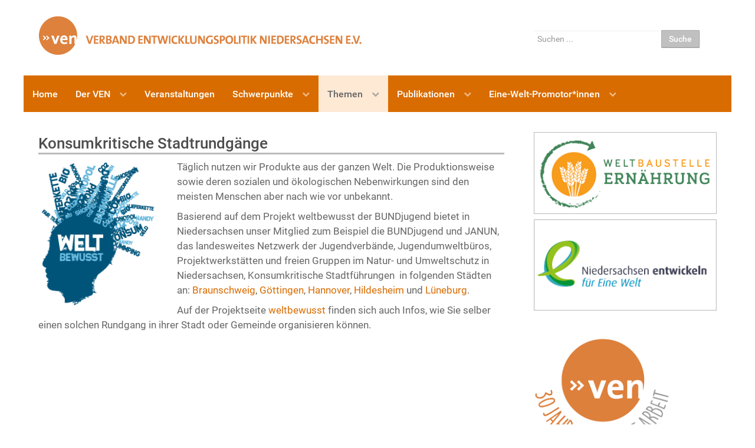

--- FILE ---
content_type: text/html; charset=utf-8
request_url: https://www.ven-nds.de/themen/fairer-handel/niedersachsen-handelt-fair/konsumkritische-stadtrundgaenge
body_size: 14570
content:
<!DOCTYPE html>
<html lang="de-DE" dir="ltr">
        <head>
    
            <meta name="viewport" content="width=device-width, initial-scale=1.0">
        <meta http-equiv="X-UA-Compatible" content="IE=edge" />
        

        
            
    <meta charset="utf-8" />
	<base href="https://www.ven-nds.de/themen/fairer-handel/niedersachsen-handelt-fair/konsumkritische-stadtrundgaenge" />
	<meta name="keywords" content="VEN, Verband Entwicklungspolitik Niedersachsen, Fairer Handel, fairstärkung, Nord-Süd, Entwicklungspolitik, Städtekaffee, entwicklungspolitische Inlandsarbeit, Nord-Süd Partnerschaft" />
	<meta name="author" content="FÖJ" />
	<meta name="description" content="Der Verband Entwicklungspolitik Niedersachsen e.V. (VEN) ist das 1991 gegründete unabhängige Landesnetzwerk entwicklungspolitischer Nichtregierungsorganisationen, Initiativen und Weltläden. Schwerpunkt unserer vielfältigen Arbeit ist die entwicklungspolitische Bildungs- und Öffentlichkeitsarbeit, mit der wir uns für eine nachhaltige Entwicklung in globaler Verantwortung engagieren." />
	<meta name="generator" content="Joomla! - Open Source Content Management" />
	<title>Konsumkritische Stadtrundgänge</title>
	<link href="https://www.ven-nds.de/component/search/?Itemid=543&amp;format=opensearch" rel="search" title="Suchen Verband Entwicklungspolitik Niedersachsen e.V. (VEN)" type="application/opensearchdescription+xml" />
	<link href="/favicon.ico" rel="shortcut icon" type="image/vnd.microsoft.icon" />
	<link href="/plugins/system/jce/css/content.css?badb4208be409b1335b815dde676300e" rel="stylesheet" />
	<link href="/media/com_icagenda/icicons/style.css?a665c8b1b4344e151502760a5f4a3b14" rel="stylesheet" />
	<link href="/media/gantry5/assets/css/font-awesome.min.css" rel="stylesheet" />
	<link href="/media/gantry5/engines/nucleus/css-compiled/nucleus.css" rel="stylesheet" />
	<link href="/templates/g5_hydrogen/custom/css-compiled/hydrogen_15.css" rel="stylesheet" />
	<link href="/media/gantry5/assets/css/bootstrap-gantry.css" rel="stylesheet" />
	<link href="/media/gantry5/engines/nucleus/css-compiled/joomla.css" rel="stylesheet" />
	<link href="/media/jui/css/icomoon.css" rel="stylesheet" />
	<link href="/templates/g5_hydrogen/custom/css-compiled/hydrogen-joomla_15.css" rel="stylesheet" />
	<link href="/templates/g5_hydrogen/custom/css-compiled/custom_15.css" rel="stylesheet" />
	<style>
.ic-section { margin: 10px 0px;}
.ic-box-date { width: 60px; height: 130px;  padding: 10px; 
    margin: 0px 15px 0px 0px;
    border-radius: 0px;
}

Element {

}
.default_eventlist .ic-date-img-box {
    float: left;
    margin: 4px 15px 17px 0;
}
 /* Filter*/
.ic-filter-submit-btn {color: #000; background: #ffd2a6; border: none; text-shadow: none;}
.ic-filter-submit-btn:hover {color: #fff; background: #d96c00; border: none;}
.ic-filter-reset-btn {color: #000; background: #ffd2a6; border: none; text-shadow: none;}
.ic-filter-reset-btn:hover {color: #fff; background: #d96c00; border: none;}
 /* Liste*/
.ic-place { font-weight: normal; font-size: 16px; line-height: 20px;}
.ic-date {color: #fff;}

 /*  Liste rechts*/
.default_eventlist .ic-date-div {border-radius: 0px; text-shadow: none;}
.default_eventlist .iceventlist-title {font-size: 15px; font-weight: normal;}
.default_eventlist .iceventlist-venue {font-size: 15px;}
.default_eventlist .iceventlist-city  {font-size: 15px;}
 /* Details*/
.ic-info {background: none;}
 /* Details Bild */
.ic-align-center { text-align: left;}





 /*  Registration*/

#icagenda h1 {
    line-height: 32px !important;
    font-size: 26px !important;
    border-bottom: solid 3px #bbb !important;
    margin-bottom: 6px !important;
}
.ic-btn-small {
    padding: 3px 6px;
    font-size: 13px;
    line-height: 16px;
}

 .ic-btn-danger {
    color: #fff;
    background-color:#d96c00;}

.ic-event-registration {
    float: left;
}

.ic-reg-icon {
    display: none;}
.ic-reg-cat {
    display: none;}
 
#icagenda form legend {
    display: none;}

#icagenda form .form-horizontal .control-label {
    text-align: left;
}
.ic-btn-success {
    color: #fff;
    background-color:  #d96c00;
    background-image: none;
   }







	</style>
	<script src="/media/jui/js/jquery.min.js?a665c8b1b4344e151502760a5f4a3b14"></script>
	<script src="/media/jui/js/jquery-noconflict.js?a665c8b1b4344e151502760a5f4a3b14"></script>
	<script src="/media/jui/js/jquery-migrate.min.js?a665c8b1b4344e151502760a5f4a3b14"></script>
	<script src="/media/system/js/caption.js?a665c8b1b4344e151502760a5f4a3b14"></script>
	<!--[if lt IE 9]><script src="/media/system/js/html5fallback.js?a665c8b1b4344e151502760a5f4a3b14"></script><![endif]-->
	<script src="/media/jui/js/bootstrap.min.js?a665c8b1b4344e151502760a5f4a3b14"></script>
	<script>
jQuery(window).on('load',  function() {
				new JCaption('img.caption');
			});
	</script>

    <!--[if (gte IE 8)&(lte IE 9)]>
        <script type="text/javascript" src="/media/gantry5/assets/js/html5shiv-printshiv.min.js"></script>
        <link rel="stylesheet" href="/media/gantry5/engines/nucleus/css/nucleus-ie9.css" type="text/css"/>
        <script type="text/javascript" src="/media/gantry5/assets/js/matchmedia.polyfill.js"></script>
        <![endif]-->
                        
</head>

    <body class="gantry site com_content view-article no-layout no-task dir-ltr itemid-543 outline-15 g-offcanvas-left g-default g-style-preset1">
        
                    

        <div id="g-offcanvas"  data-g-offcanvas-swipe="1" data-g-offcanvas-css3="1">
                        <div class="g-grid">                        

        <div class="g-block size-100">
             <div id="mobile-menu-2430-particle" class="g-content g-particle">            <div id="g-mobilemenu-container" data-g-menu-breakpoint="48rem"></div>
            </div>
        </div>
            </div>
    </div>
        <div id="g-page-surround">
            <div class="g-offcanvas-hide g-offcanvas-toggle" role="navigation" data-offcanvas-toggle aria-controls="g-offcanvas" aria-expanded="false"><i class="fa fa-fw fa-bars"></i></div>                        

                                            
                <header id="g-header">
                <div class="g-container">                                <div class="g-grid">                        

        <div class="g-block size-100 jjens-logo-smart">
             <div id="logo-2970-particle" class="g-content g-particle">            <a href="/" target="_self" title="Gantry 5" aria-label="Gantry 5" rel="home" class="gantry-logo">
                        <img src="/images/ven/logos/ven_logo_dreizeilig.svg"  alt="Gantry 5" />
            </a>
            </div>
        </div>
            </div>
                            <div class="g-grid">                        

        <div class="g-block size-70 jjens-logo-big">
             <div id="logo-5996-particle" class="g-content g-particle">            <a href="/" target="_self" title="Gantry 5" aria-label="Gantry 5" rel="home" class="gantry-logo">
                        <img src="/images/ven_logo_lang.svg"  alt="Gantry 5" />
            </a>
            </div>
        </div>
                    

        <div class="g-block size-30 jj-suche jjens-logo-big">
             <div class="g-content">
                                    <div class="platform-content"><div class="moduletable ">
						<div class="search">
	<form action="/themen/fairer-handel/niedersachsen-handelt-fair/konsumkritische-stadtrundgaenge" method="post" class="form-inline" role="search">
		<label for="mod-search-searchword198" class="element-invisible">Suchen ...</label> <input name="searchword" id="mod-search-searchword198" maxlength="200"  class="inputbox search-query input-medium" type="search" placeholder="Suchen ..." /> <button class="button btn btn-primary" onclick="this.form.searchword.focus();">Suche</button>		<input type="hidden" name="task" value="search" />
		<input type="hidden" name="option" value="com_search" />
		<input type="hidden" name="Itemid" value="543" />
	</form>
</div>
		</div></div>
            
        </div>
        </div>
            </div>
            </div>
        
    </header>
                    
        <div class="g-container">        <section id="g-navigation">
                                        <div class="g-grid">                        

        <div class="g-block size-100">
             <div id="menu-6349-particle" class="g-content g-particle">            <nav class="g-main-nav" data-g-mobile-target data-g-hover-expand="true">
        <ul class="g-toplevel">
                                                                                                        
        
                        
        
                
        <li class="g-menu-item g-menu-item-type-component g-menu-item-303 g-standard  ">
            <a class="g-menu-item-container" href="/">
                                                                <span class="g-menu-item-content">
                                    <span class="g-menu-item-title">Home</span>
            
                    </span>
                                                </a>
                                </li>
    
                                                                                        
        
                        
        
                
        <li class="g-menu-item g-menu-item-type-component g-menu-item-16 g-parent g-standard g-menu-item-link-parent ">
            <a class="g-menu-item-container" href="/der-ven">
                                                                <span class="g-menu-item-content">
                                    <span class="g-menu-item-title">Der VEN</span>
            
                    </span>
                    <span class="g-menu-parent-indicator" data-g-menuparent=""></span>                            </a>
                                                        <ul class="g-dropdown g-inactive g-fade g-dropdown-right">
            <li class="g-dropdown-column">
                        <div class="g-grid">
                        <div class="g-block size-100">
            <ul class="g-sublevel">
                <li class="g-level-1 g-go-back">
                    <a class="g-menu-item-container" href="#" data-g-menuparent=""><span>Back</span></a>
                </li>
                                                                                                            
        
                        
        
                
        <li class="g-menu-item g-menu-item-type-component g-menu-item-361  ">
            <a class="g-menu-item-container" href="/der-ven/geschaeftsstelle">
                                                                <span class="g-menu-item-content">
                                    <span class="g-menu-item-title">Geschäftsstelle</span>
            
                    </span>
                                                </a>
                                </li>
    
                                                                                        
        
                        
        
                
        <li class="g-menu-item g-menu-item-type-component g-menu-item-360  ">
            <a class="g-menu-item-container" href="/der-ven/vorstand">
                                                                <span class="g-menu-item-content">
                                    <span class="g-menu-item-title">Vorstand</span>
            
                    </span>
                                                </a>
                                </li>
    
                                                                                        
        
                        
        
                
        <li class="g-menu-item g-menu-item-type-component g-menu-item-372  ">
            <a class="g-menu-item-container" href="/der-ven/ihr-engagement-im-ven">
                                                                <span class="g-menu-item-content">
                                    <span class="g-menu-item-title">Ihr Engagement im VEN</span>
            
                    </span>
                                                </a>
                                </li>
    
                                                                                        
        
                        
        
                
        <li class="g-menu-item g-menu-item-type-component g-menu-item-697 g-parent g-menu-item-link-parent ">
            <a class="g-menu-item-container" href="/der-ven/landeskonferenz">
                                                                <span class="g-menu-item-content">
                                    <span class="g-menu-item-title">Landeskonferenz</span>
            
                    </span>
                    <span class="g-menu-parent-indicator" data-g-menuparent=""></span>                            </a>
                                                        <ul class="g-dropdown g-inactive g-fade g-dropdown-right">
            <li class="g-dropdown-column">
                        <div class="g-grid">
                        <div class="g-block size-100">
            <ul class="g-sublevel">
                <li class="g-level-2 g-go-back">
                    <a class="g-menu-item-container" href="#" data-g-menuparent=""><span>Back</span></a>
                </li>
                                                                                                            
        
                        
        
                
        <li class="g-menu-item g-menu-item-type-component g-menu-item-763  ">
            <a class="g-menu-item-container" href="/der-ven/landeskonferenz/konferenz-2024">
                                                                <span class="g-menu-item-content">
                                    <span class="g-menu-item-title">Konferenz 2024</span>
            
                    </span>
                                                </a>
                                </li>
    
                                                                                        
        
                        
        
                
        <li class="g-menu-item g-menu-item-type-component g-menu-item-741  ">
            <a class="g-menu-item-container" href="/der-ven/landeskonferenz/landeskonferenz-2023">
                                                                <span class="g-menu-item-content">
                                    <span class="g-menu-item-title">Landeskonferenz 2023</span>
            
                    </span>
                                                </a>
                                </li>
    
                                                                                        
        
                        
        
                
        <li class="g-menu-item g-menu-item-type-component g-menu-item-705  ">
            <a class="g-menu-item-container" href="/der-ven/landeskonferenz/landeskonferenz-2022">
                                                                <span class="g-menu-item-content">
                                    <span class="g-menu-item-title">Landeskonferenz 2022</span>
            
                    </span>
                                                </a>
                                </li>
    
                                                                                        
        
                        
        
                
        <li class="g-menu-item g-menu-item-type-component g-menu-item-706  ">
            <a class="g-menu-item-container" href="/der-ven/landeskonferenz/lako-21">
                                                                <span class="g-menu-item-content">
                                    <span class="g-menu-item-title">Landeskonferenz 2021</span>
            
                    </span>
                                                </a>
                                </li>
    
    
            </ul>
        </div>
            </div>

            </li>
        </ul>
            </li>
    
                                                                                        
        
                        
        
                
        <li class="g-menu-item g-menu-item-type-component g-menu-item-76 g-parent g-menu-item-link-parent ">
            <a class="g-menu-item-container" href="/der-ven/mitglieder">
                                                                <span class="g-menu-item-content">
                                    <span class="g-menu-item-title">Mitglieder</span>
            
                    </span>
                    <span class="g-menu-parent-indicator" data-g-menuparent=""></span>                            </a>
                                                        <ul class="g-dropdown g-inactive g-fade g-dropdown-right">
            <li class="g-dropdown-column">
                        <div class="g-grid">
                        <div class="g-block size-100">
            <ul class="g-sublevel">
                <li class="g-level-2 g-go-back">
                    <a class="g-menu-item-container" href="#" data-g-menuparent=""><span>Back</span></a>
                </li>
                                                                                                            
        
                        
        
                
        <li class="g-menu-item g-menu-item-type-component g-menu-item-104  ">
            <a class="g-menu-item-container" href="/der-ven/mitglieder/mitglied-werden">
                                                                <span class="g-menu-item-content">
                                    <span class="g-menu-item-title">Mitglied werden!</span>
            
                    </span>
                                                </a>
                                </li>
    
                                                                                        
        
                        
        
                
        <li class="g-menu-item g-menu-item-type-component g-menu-item-114 g-parent g-menu-item-link-parent ">
            <a class="g-menu-item-container" href="/der-ven/mitglieder/mitglieder-von-a-z">
                                                                <span class="g-menu-item-content">
                                    <span class="g-menu-item-title">Mitglieder von A - Z</span>
            
                    </span>
                    <span class="g-menu-parent-indicator" data-g-menuparent=""></span>                            </a>
                                                        <ul class="g-dropdown g-inactive g-fade g-dropdown-right">
            <li class="g-dropdown-column">
                        <div class="g-grid">
                        <div class="g-block size-100">
            <ul class="g-sublevel">
                <li class="g-level-3 g-go-back">
                    <a class="g-menu-item-container" href="#" data-g-menuparent=""><span>Back</span></a>
                </li>
                                                                                                            
        
                        
        
                
        <li class="g-menu-item g-menu-item-type-component g-menu-item-429  ">
            <a class="g-menu-item-container" href="/der-ven/mitglieder/mitglieder-von-a-z/organisationen-a">
                                                                <span class="g-menu-item-content">
                                    <span class="g-menu-item-title">Organisationen A</span>
            
                    </span>
                                                </a>
                                </li>
    
                                                                                        
        
                        
        
                
        <li class="g-menu-item g-menu-item-type-component g-menu-item-430  ">
            <a class="g-menu-item-container" href="/der-ven/mitglieder/mitglieder-von-a-z/organisationen-b-d">
                                                                <span class="g-menu-item-content">
                                    <span class="g-menu-item-title">Organisationen B - D</span>
            
                    </span>
                                                </a>
                                </li>
    
                                                                                        
        
                        
        
                
        <li class="g-menu-item g-menu-item-type-component g-menu-item-431  ">
            <a class="g-menu-item-container" href="/der-ven/mitglieder/mitglieder-von-a-z/organisationen-e">
                                                                <span class="g-menu-item-content">
                                    <span class="g-menu-item-title">Organisationen E</span>
            
                    </span>
                                                </a>
                                </li>
    
                                                                                        
        
                        
        
                
        <li class="g-menu-item g-menu-item-type-component g-menu-item-432  ">
            <a class="g-menu-item-container" href="/der-ven/mitglieder/mitglieder-von-a-z/organisationen-f-h">
                                                                <span class="g-menu-item-content">
                                    <span class="g-menu-item-title">Organisationen F - H</span>
            
                    </span>
                                                </a>
                                </li>
    
                                                                                        
        
                        
        
                
        <li class="g-menu-item g-menu-item-type-component g-menu-item-433  ">
            <a class="g-menu-item-container" href="/der-ven/mitglieder/mitglieder-von-a-z/organisationen-i-k">
                                                                <span class="g-menu-item-content">
                                    <span class="g-menu-item-title">Organisationen I - K</span>
            
                    </span>
                                                </a>
                                </li>
    
                                                                                        
        
                        
        
                
        <li class="g-menu-item g-menu-item-type-component g-menu-item-434  ">
            <a class="g-menu-item-container" href="/der-ven/mitglieder/mitglieder-von-a-z/organisationen-l-r">
                                                                <span class="g-menu-item-content">
                                    <span class="g-menu-item-title">Organisationen L - R</span>
            
                    </span>
                                                </a>
                                </li>
    
                                                                                        
        
                        
        
                
        <li class="g-menu-item g-menu-item-type-component g-menu-item-435  ">
            <a class="g-menu-item-container" href="/der-ven/mitglieder/mitglieder-von-a-z/organisationen-s-z">
                                                                <span class="g-menu-item-content">
                                    <span class="g-menu-item-title">Organisationen S - Z</span>
            
                    </span>
                                                </a>
                                </li>
    
                                                                                        
        
                        
        
                
        <li class="g-menu-item g-menu-item-type-component g-menu-item-436  ">
            <a class="g-menu-item-container" href="/der-ven/mitglieder/mitglieder-von-a-z/einzelpersonen">
                                                                <span class="g-menu-item-content">
                                    <span class="g-menu-item-title">Einzelpersonen</span>
            
                    </span>
                                                </a>
                                </li>
    
    
            </ul>
        </div>
            </div>

            </li>
        </ul>
            </li>
    
    
            </ul>
        </div>
            </div>

            </li>
        </ul>
            </li>
    
                                                                                        
        
                        
        
                
        <li class="g-menu-item g-menu-item-type-component g-menu-item-365  ">
            <a class="g-menu-item-container" href="/der-ven/ihre-spenden">
                                                                <span class="g-menu-item-content">
                                    <span class="g-menu-item-title">Ihre Spenden</span>
            
                    </span>
                                                </a>
                                </li>
    
                                                                                        
        
                        
        
                
        <li class="g-menu-item g-menu-item-type-component g-menu-item-601 g-parent g-menu-item-link-parent ">
            <a class="g-menu-item-container" href="/der-ven/buendnisse">
                                                                <span class="g-menu-item-content">
                                    <span class="g-menu-item-title">Bündnisse</span>
            
                    </span>
                    <span class="g-menu-parent-indicator" data-g-menuparent=""></span>                            </a>
                                                        <ul class="g-dropdown g-inactive g-fade g-dropdown-right">
            <li class="g-dropdown-column">
                        <div class="g-grid">
                        <div class="g-block size-100">
            <ul class="g-sublevel">
                <li class="g-level-2 g-go-back">
                    <a class="g-menu-item-container" href="#" data-g-menuparent=""><span>Back</span></a>
                </li>
                                                                                                            
        
                        
        
                
        <li class="g-menu-item g-menu-item-type-component g-menu-item-604  ">
            <a class="g-menu-item-container" href="/der-ven/buendnisse/landesweite-buendnisse">
                                                                <span class="g-menu-item-content">
                                    <span class="g-menu-item-title">Landesweite Bündnisse</span>
            
                    </span>
                                                </a>
                                </li>
    
                                                                                        
        
                        
        
                
        <li class="g-menu-item g-menu-item-type-component g-menu-item-605  ">
            <a class="g-menu-item-container" href="/der-ven/buendnisse/bundesweite-buendnisse">
                                                                <span class="g-menu-item-content">
                                    <span class="g-menu-item-title">Bundesweite Bündnisse</span>
            
                    </span>
                                                </a>
                                </li>
    
                                                                                        
        
                        
        
                
        <li class="g-menu-item g-menu-item-type-component g-menu-item-603  ">
            <a class="g-menu-item-container" href="/der-ven/buendnisse/bundesweite-aktivitaeten">
                                                                <span class="g-menu-item-content">
                                    <span class="g-menu-item-title">Bundesweite Aktivitäten</span>
            
                    </span>
                                                </a>
                                </li>
    
    
            </ul>
        </div>
            </div>

            </li>
        </ul>
            </li>
    
                                                                                        
        
                        
        
                
        <li class="g-menu-item g-menu-item-type-component g-menu-item-171  ">
            <a class="g-menu-item-container" href="/der-ven/foej">
                                                                <span class="g-menu-item-content">
                                    <span class="g-menu-item-title">FÖJ</span>
            
                    </span>
                                                </a>
                                </li>
    
                                                                                        
        
                        
        
                
        <li class="g-menu-item g-menu-item-type-component g-menu-item-680 g-parent g-menu-item-link-parent ">
            <a class="g-menu-item-container" href="/der-ven/30-jahre">
                                                                <span class="g-menu-item-content">
                                    <span class="g-menu-item-title">30 Jahre</span>
            
                    </span>
                    <span class="g-menu-parent-indicator" data-g-menuparent=""></span>                            </a>
                                                        <ul class="g-dropdown g-inactive g-fade g-dropdown-right">
            <li class="g-dropdown-column">
                        <div class="g-grid">
                        <div class="g-block size-100">
            <ul class="g-sublevel">
                <li class="g-level-2 g-go-back">
                    <a class="g-menu-item-container" href="#" data-g-menuparent=""><span>Back</span></a>
                </li>
                                                                                                            
        
                        
        
                
        <li class="g-menu-item g-menu-item-type-component g-menu-item-690  ">
            <a class="g-menu-item-container" href="/der-ven/30-jahre/der-ven-aktuell">
                                                                <span class="g-menu-item-content">
                                    <span class="g-menu-item-title">Der VEN aktuell</span>
            
                    </span>
                                                </a>
                                </li>
    
                                                                                        
        
                        
        
                
        <li class="g-menu-item g-menu-item-type-component g-menu-item-688  ">
            <a class="g-menu-item-container" href="/der-ven/30-jahre/blick-in-die-vergangenheit">
                                                                <span class="g-menu-item-content">
                                    <span class="g-menu-item-title">Blick in die Vergangenheit</span>
            
                    </span>
                                                </a>
                                </li>
    
                                                                                        
        
                        
        
                
        <li class="g-menu-item g-menu-item-type-component g-menu-item-689  ">
            <a class="g-menu-item-container" href="/der-ven/30-jahre/blick-in-die-zukunft">
                                                                <span class="g-menu-item-content">
                                    <span class="g-menu-item-title">Blick in die Zukunft</span>
            
                    </span>
                                                </a>
                                </li>
    
                                                                                        
        
                        
        
                
        <li class="g-menu-item g-menu-item-type-component g-menu-item-683  ">
            <a class="g-menu-item-container" href="/der-ven/30-jahre/grusswoerter">
                                                                <span class="g-menu-item-content">
                                    <span class="g-menu-item-title">Grußwörter</span>
            
                    </span>
                                                </a>
                                </li>
    
                                                                                        
        
                        
        
                
        <li class="g-menu-item g-menu-item-type-component g-menu-item-684  ">
            <a class="g-menu-item-container" href="/der-ven/30-jahre/videobotschaften">
                                                                <span class="g-menu-item-content">
                                    <span class="g-menu-item-title">Videobotschaften</span>
            
                    </span>
                                                </a>
                                </li>
    
    
            </ul>
        </div>
            </div>

            </li>
        </ul>
            </li>
    
    
            </ul>
        </div>
            </div>

            </li>
        </ul>
            </li>
    
                                                                                        
        
                        
        
                
        <li class="g-menu-item g-menu-item-type-component g-menu-item-694 g-standard  ">
            <a class="g-menu-item-container" href="/veranstaltungen">
                                                                <span class="g-menu-item-content">
                                    <span class="g-menu-item-title">Veranstaltungen</span>
            
                    </span>
                                                </a>
                                </li>
    
                                                                                        
        
                        
        
                
        <li class="g-menu-item g-menu-item-type-component g-menu-item-18 g-parent g-standard g-menu-item-link-parent ">
            <a class="g-menu-item-container" href="/schwerpunkte">
                                                                <span class="g-menu-item-content">
                                    <span class="g-menu-item-title">Schwerpunkte</span>
            
                    </span>
                    <span class="g-menu-parent-indicator" data-g-menuparent=""></span>                            </a>
                                                        <ul class="g-dropdown g-inactive g-fade g-dropdown-right">
            <li class="g-dropdown-column">
                        <div class="g-grid">
                        <div class="g-block size-100">
            <ul class="g-sublevel">
                <li class="g-level-1 g-go-back">
                    <a class="g-menu-item-container" href="#" data-g-menuparent=""><span>Back</span></a>
                </li>
                                                                                                            
        
                        
        
                
        <li class="g-menu-item g-menu-item-type-component g-menu-item-322 g-parent g-menu-item-link-parent ">
            <a class="g-menu-item-container" href="/schwerpunkte/globales-lernen">
                                                                <span class="g-menu-item-content">
                                    <span class="g-menu-item-title">Globales Lernen</span>
            
                    </span>
                    <span class="g-menu-parent-indicator" data-g-menuparent=""></span>                            </a>
                                                        <ul class="g-dropdown g-inactive g-fade g-dropdown-right">
            <li class="g-dropdown-column">
                        <div class="g-grid">
                        <div class="g-block size-100">
            <ul class="g-sublevel">
                <li class="g-level-2 g-go-back">
                    <a class="g-menu-item-container" href="#" data-g-menuparent=""><span>Back</span></a>
                </li>
                                                                                                            
        
                        
        
                
        <li class="g-menu-item g-menu-item-type-component g-menu-item-339  ">
            <a class="g-menu-item-container" href="/schwerpunkte/globales-lernen/fortbildungen">
                                                                <span class="g-menu-item-content">
                                    <span class="g-menu-item-title">Fortbildungen</span>
            
                    </span>
                                                </a>
                                </li>
    
                                                                                        
        
                        
        
                
        <li class="g-menu-item g-menu-item-type-component g-menu-item-350  ">
            <a class="g-menu-item-container" href="/schwerpunkte/globales-lernen/beratung">
                                                                <span class="g-menu-item-content">
                                    <span class="g-menu-item-title">Beratung</span>
            
                    </span>
                                                </a>
                                </li>
    
                                                                                        
        
                        
        
                
        <li class="g-menu-item g-menu-item-type-component g-menu-item-325  ">
            <a class="g-menu-item-container" href="/schwerpunkte/globales-lernen/zum-thema">
                                                                <span class="g-menu-item-content">
                                    <span class="g-menu-item-title">Zum Thema</span>
            
                    </span>
                                                </a>
                                </li>
    
                                                                                        
        
                        
        
                
        <li class="g-menu-item g-menu-item-type-component g-menu-item-366 g-parent g-menu-item-link-parent ">
            <a class="g-menu-item-container" href="/schwerpunkte/globales-lernen/schwerpunktthemen">
                                                                <span class="g-menu-item-content">
                                    <span class="g-menu-item-title">Schwerpunktthemen</span>
            
                    </span>
                    <span class="g-menu-parent-indicator" data-g-menuparent=""></span>                            </a>
                                                        <ul class="g-dropdown g-inactive g-fade g-dropdown-right">
            <li class="g-dropdown-column">
                        <div class="g-grid">
                        <div class="g-block size-100">
            <ul class="g-sublevel">
                <li class="g-level-3 g-go-back">
                    <a class="g-menu-item-container" href="#" data-g-menuparent=""><span>Back</span></a>
                </li>
                                                                                                            
        
                        
        
                
        <li class="g-menu-item g-menu-item-type-component g-menu-item-468  ">
            <a class="g-menu-item-container" href="/schwerpunkte/globales-lernen/schwerpunktthemen/postkolonialismus-rassismus">
                                                                <span class="g-menu-item-content">
                                    <span class="g-menu-item-title">Postkolonialismus &amp; Rassismus</span>
            
                    </span>
                                                </a>
                                </li>
    
                                                                                        
        
                        
        
                
        <li class="g-menu-item g-menu-item-type-component g-menu-item-469  ">
            <a class="g-menu-item-container" href="/schwerpunkte/globales-lernen/schwerpunktthemen/grosse-transformation-transformatives-lernen">
                                                                <span class="g-menu-item-content">
                                    <span class="g-menu-item-title">Große Transformation &amp; transformatives Lernen</span>
            
                    </span>
                                                </a>
                                </li>
    
                                                                                        
        
                        
        
                
        <li class="g-menu-item g-menu-item-type-component g-menu-item-470  ">
            <a class="g-menu-item-container" href="/schwerpunkte/globales-lernen/schwerpunktthemen/inklusion-diversitaet">
                                                                <span class="g-menu-item-content">
                                    <span class="g-menu-item-title">Inklusion &amp; Diversität</span>
            
                    </span>
                                                </a>
                                </li>
    
                                                                                        
        
                        
        
                
        <li class="g-menu-item g-menu-item-type-component g-menu-item-471  ">
            <a class="g-menu-item-container" href="/schwerpunkte/globales-lernen/schwerpunktthemen/flucht-migration">
                                                                <span class="g-menu-item-content">
                                    <span class="g-menu-item-title">Flucht &amp; Migration</span>
            
                    </span>
                                                </a>
                                </li>
    
                                                                                        
        
                        
        
                
        <li class="g-menu-item g-menu-item-type-component g-menu-item-472  ">
            <a class="g-menu-item-container" href="/schwerpunkte/globales-lernen/schwerpunktthemen/suedperspektiven-globaler-dialog">
                                                                <span class="g-menu-item-content">
                                    <span class="g-menu-item-title">Südperspektiven &amp; Globaler Dialog</span>
            
                    </span>
                                                </a>
                                </li>
    
    
            </ul>
        </div>
            </div>

            </li>
        </ul>
            </li>
    
                                                                                        
        
                        
        
                
        <li class="g-menu-item g-menu-item-type-component g-menu-item-326  ">
            <a class="g-menu-item-container" href="/schwerpunkte/globales-lernen/orientierungsrahmen-globale-entwicklung">
                                                                <span class="g-menu-item-content">
                                    <span class="g-menu-item-title">Orientierungsrahmen Globale Entwicklung</span>
            
                    </span>
                                                </a>
                                </li>
    
                                                                                        
        
                        
        
                
        <li class="g-menu-item g-menu-item-type-component g-menu-item-517  ">
            <a class="g-menu-item-container" href="/schwerpunkte/globales-lernen/akteure">
                                                                <span class="g-menu-item-content">
                                    <span class="g-menu-item-title">Akteure</span>
            
                    </span>
                                                </a>
                                </li>
    
                                                                                        
        
                        
        
                
        <li class="g-menu-item g-menu-item-type-component g-menu-item-328  ">
            <a class="g-menu-item-container" href="/schwerpunkte/globales-lernen/materialien-und-links">
                                                                <span class="g-menu-item-content">
                                    <span class="g-menu-item-title">Materialien und Links </span>
            
                    </span>
                                                </a>
                                </li>
    
                                                                                        
        
                        
        
                
        <li class="g-menu-item g-menu-item-type-component g-menu-item-353  ">
            <a class="g-menu-item-container" href="/schwerpunkte/globales-lernen/foerderung-kooperation">
                                                                <span class="g-menu-item-content">
                                    <span class="g-menu-item-title">Förderung &amp; Kooperation</span>
            
                    </span>
                                                </a>
                                </li>
    
                                                                                        
        
                        
        
                
        <li class="g-menu-item g-menu-item-type-component g-menu-item-329  ">
            <a class="g-menu-item-container" href="/schwerpunkte/globales-lernen/kontakt">
                                                                <span class="g-menu-item-content">
                                    <span class="g-menu-item-title">Kontakt</span>
            
                    </span>
                                                </a>
                                </li>
    
    
            </ul>
        </div>
            </div>

            </li>
        </ul>
            </li>
    
                                                                                        
        
                        
        
                
        <li class="g-menu-item g-menu-item-type-component g-menu-item-735 g-parent g-menu-item-link-parent ">
            <a class="g-menu-item-container" href="/schwerpunkte/weltbaustelle-ernaehrung">
                                                                <span class="g-menu-item-content">
                                    <span class="g-menu-item-title">Weltbaustelle Ernährung</span>
            
                    </span>
                    <span class="g-menu-parent-indicator" data-g-menuparent=""></span>                            </a>
                                                        <ul class="g-dropdown g-inactive g-fade g-dropdown-right">
            <li class="g-dropdown-column">
                        <div class="g-grid">
                        <div class="g-block size-100">
            <ul class="g-sublevel">
                <li class="g-level-2 g-go-back">
                    <a class="g-menu-item-container" href="#" data-g-menuparent=""><span>Back</span></a>
                </li>
                                                                                                            
        
                        
        
                
        <li class="g-menu-item g-menu-item-type-component g-menu-item-760  ">
            <a class="g-menu-item-container" href="/schwerpunkte/weltbaustelle-ernaehrung/ausstellung-und-interviews">
                                                                <span class="g-menu-item-content">
                                    <span class="g-menu-item-title">Ausstellung und Interviews</span>
            
                    </span>
                                                </a>
                                </li>
    
                                                                                        
        
                        
        
                
        <li class="g-menu-item g-menu-item-type-component g-menu-item-750  ">
            <a class="g-menu-item-container" href="/schwerpunkte/weltbaustelle-ernaehrung/regio-challenge">
                                                                <span class="g-menu-item-content">
                                    <span class="g-menu-item-title">Regio-Challenge </span>
            
                    </span>
                                                </a>
                                </li>
    
                                                                                        
        
                        
        
                
        <li class="g-menu-item g-menu-item-type-component g-menu-item-738  ">
            <a class="g-menu-item-container" href="/schwerpunkte/weltbaustelle-ernaehrung/rueckblick">
                                                                <span class="g-menu-item-content">
                                    <span class="g-menu-item-title">Rückblick</span>
            
                    </span>
                                                </a>
                                </li>
    
                                                                                        
        
                        
        
                
        <li class="g-menu-item g-menu-item-type-component g-menu-item-761  ">
            <a class="g-menu-item-container" href="/schwerpunkte/weltbaustelle-ernaehrung/zukunftswerkstatt-emsland">
                                                                <span class="g-menu-item-content">
                                    <span class="g-menu-item-title">Zukunftswerkstatt Emsland</span>
            
                    </span>
                                                </a>
                                </li>
    
                                                                                        
        
                        
        
                
        <li class="g-menu-item g-menu-item-type-component g-menu-item-762  ">
            <a class="g-menu-item-container" href="/schwerpunkte/weltbaustelle-ernaehrung/zukunftswerkstatt-hildesheim">
                                                                <span class="g-menu-item-content">
                                    <span class="g-menu-item-title">Zukunftswerkstatt Hildesheim</span>
            
                    </span>
                                                </a>
                                </li>
    
                                                                                        
        
                        
        
                
        <li class="g-menu-item g-menu-item-type-component g-menu-item-764  ">
            <a class="g-menu-item-container" href="/schwerpunkte/weltbaustelle-ernaehrung/fachtagung-vom-alltagsbraten-zur-ackerbohne">
                                                                <span class="g-menu-item-content">
                                    <span class="g-menu-item-title">Fachtagung - Vom Alltagsbraten zur Ackerbohne?</span>
            
                    </span>
                                                </a>
                                </li>
    
                                                                                        
        
                        
        
                
        <li class="g-menu-item g-menu-item-type-component g-menu-item-765  ">
            <a class="g-menu-item-container" href="/schwerpunkte/weltbaustelle-ernaehrung/10-punkte-plan-ernaehrungswende">
                                                                <span class="g-menu-item-content">
                                    <span class="g-menu-item-title">10-Punkte-Plan Ernährungswende</span>
            
                    </span>
                                                </a>
                                </li>
    
    
            </ul>
        </div>
            </div>

            </li>
        </ul>
            </li>
    
                                                                                        
        
                        
        
                
        <li class="g-menu-item g-menu-item-type-component g-menu-item-590 g-parent g-menu-item-link-parent ">
            <a class="g-menu-item-container" href="/schwerpunkte/migration-und-partizipation">
                                                                <span class="g-menu-item-content">
                                    <span class="g-menu-item-title">Migration und Partizipation</span>
            
                    </span>
                    <span class="g-menu-parent-indicator" data-g-menuparent=""></span>                            </a>
                                                        <ul class="g-dropdown g-inactive g-fade g-dropdown-right">
            <li class="g-dropdown-column">
                        <div class="g-grid">
                        <div class="g-block size-100">
            <ul class="g-sublevel">
                <li class="g-level-2 g-go-back">
                    <a class="g-menu-item-container" href="#" data-g-menuparent=""><span>Back</span></a>
                </li>
                                                                                                            
        
                        
        
                
        <li class="g-menu-item g-menu-item-type-component g-menu-item-593  ">
            <a class="g-menu-item-container" href="/schwerpunkte/migration-und-partizipation/aktuelles">
                                                                <span class="g-menu-item-content">
                                    <span class="g-menu-item-title">Aktuelles</span>
            
                    </span>
                                                </a>
                                </li>
    
                                                                                        
        
                        
        
                
        <li class="g-menu-item g-menu-item-type-component g-menu-item-591  ">
            <a class="g-menu-item-container" href="/schwerpunkte/migration-und-partizipation/angebote">
                                                                <span class="g-menu-item-content">
                                    <span class="g-menu-item-title">Angebote</span>
            
                    </span>
                                                </a>
                                </li>
    
                                                                                        
        
                        
        
                
        <li class="g-menu-item g-menu-item-type-component g-menu-item-630  ">
            <a class="g-menu-item-container" href="/schwerpunkte/migration-und-partizipation/foerdermoeglichkeiten">
                                                                <span class="g-menu-item-content">
                                    <span class="g-menu-item-title">Fördermöglichkeiten</span>
            
                    </span>
                                                </a>
                                </li>
    
                                                                                        
        
                        
        
                
        <li class="g-menu-item g-menu-item-type-component g-menu-item-631  ">
            <a class="g-menu-item-container" href="/schwerpunkte/migration-und-partizipation/material-und-links">
                                                                <span class="g-menu-item-content">
                                    <span class="g-menu-item-title">Material und Links</span>
            
                    </span>
                                                </a>
                                </li>
    
                                                                                        
        
                        
        
                
        <li class="g-menu-item g-menu-item-type-component g-menu-item-592  ">
            <a class="g-menu-item-container" href="/schwerpunkte/migration-und-partizipation/kontakt">
                                                                <span class="g-menu-item-content">
                                    <span class="g-menu-item-title">Kontakt</span>
            
                    </span>
                                                </a>
                                </li>
    
    
            </ul>
        </div>
            </div>

            </li>
        </ul>
            </li>
    
                                                                                        
        
                        
        
                
        <li class="g-menu-item g-menu-item-type-component g-menu-item-725 g-parent g-menu-item-link-parent ">
            <a class="g-menu-item-container" href="/schwerpunkte/engagement-fuer-nachhaltigkeit">
                                                                <span class="g-menu-item-content">
                                    <span class="g-menu-item-title">Engagement für Nachhaltigkeit</span>
            
                    </span>
                    <span class="g-menu-parent-indicator" data-g-menuparent=""></span>                            </a>
                                                        <ul class="g-dropdown g-inactive g-fade g-dropdown-right">
            <li class="g-dropdown-column">
                        <div class="g-grid">
                        <div class="g-block size-100">
            <ul class="g-sublevel">
                <li class="g-level-2 g-go-back">
                    <a class="g-menu-item-container" href="#" data-g-menuparent=""><span>Back</span></a>
                </li>
                                                                                                            
        
                        
        
                
        <li class="g-menu-item g-menu-item-type-component g-menu-item-726  ">
            <a class="g-menu-item-container" href="/schwerpunkte/engagement-fuer-nachhaltigkeit/weltnachhaltigkeitsziele">
                                                                <span class="g-menu-item-content">
                                    <span class="g-menu-item-title">Weltnachhaltigkeitsziele</span>
            
                    </span>
                                                </a>
                                </li>
    
                                                                                        
        
                        
        
                
        <li class="g-menu-item g-menu-item-type-component g-menu-item-727  ">
            <a class="g-menu-item-container" href="/schwerpunkte/engagement-fuer-nachhaltigkeit/in-niedersachsen">
                                                                <span class="g-menu-item-content">
                                    <span class="g-menu-item-title">in Niedersachsen</span>
            
                    </span>
                                                </a>
                                </li>
    
                                                                                        
        
                        
        
                
        <li class="g-menu-item g-menu-item-type-component g-menu-item-728  ">
            <a class="g-menu-item-container" href="/schwerpunkte/engagement-fuer-nachhaltigkeit/angebote-des-ven">
                                                                <span class="g-menu-item-content">
                                    <span class="g-menu-item-title">Angebote des VEN</span>
            
                    </span>
                                                </a>
                                </li>
    
    
            </ul>
        </div>
            </div>

            </li>
        </ul>
            </li>
    
                                                                                        
        
                        
        
                
        <li class="g-menu-item g-menu-item-type-component g-menu-item-729 g-parent g-menu-item-link-parent ">
            <a class="g-menu-item-container" href="/schwerpunkte/dekoloniale-perspektiven">
                                                                <span class="g-menu-item-content">
                                    <span class="g-menu-item-title">Postkoloniale Perspektiven / Koloniale Kontinuitäten</span>
            
                    </span>
                    <span class="g-menu-parent-indicator" data-g-menuparent=""></span>                            </a>
                                                        <ul class="g-dropdown g-inactive g-fade g-dropdown-right">
            <li class="g-dropdown-column">
                        <div class="g-grid">
                        <div class="g-block size-100">
            <ul class="g-sublevel">
                <li class="g-level-2 g-go-back">
                    <a class="g-menu-item-container" href="#" data-g-menuparent=""><span>Back</span></a>
                </li>
                                                                                                            
        
                        
        
                
        <li class="g-menu-item g-menu-item-type-component g-menu-item-733  ">
            <a class="g-menu-item-container" href="/schwerpunkte/dekoloniale-perspektiven/vernetzung">
                                                                <span class="g-menu-item-content">
                                    <span class="g-menu-item-title">Vernetzung </span>
            
                    </span>
                                                </a>
                                </li>
    
                                                                                        
        
                        
        
                
        <li class="g-menu-item g-menu-item-type-component g-menu-item-736  ">
            <a class="g-menu-item-container" href="/schwerpunkte/dekoloniale-perspektiven/crashkurs-deutsche-kolonialgeschichte">
                                                                <span class="g-menu-item-content">
                                    <span class="g-menu-item-title">Crashkurs Deutsche Kolonialgeschichte</span>
            
                    </span>
                                                </a>
                                </li>
    
                                                                                        
        
                        
        
                
        <li class="g-menu-item g-menu-item-type-component g-menu-item-751 g-parent g-menu-item-link-parent ">
            <a class="g-menu-item-container" href="/schwerpunkte/dekoloniale-perspektiven/das-dinner-ein-dekoloniales-tischgespraech">
                                                                <span class="g-menu-item-content">
                                    <span class="g-menu-item-title">Das Dinner. Ein dekoloniales Tischgespräch</span>
            
                    </span>
                    <span class="g-menu-parent-indicator" data-g-menuparent=""></span>                            </a>
                                                        <ul class="g-dropdown g-inactive g-fade g-dropdown-right">
            <li class="g-dropdown-column">
                        <div class="g-grid">
                        <div class="g-block size-100">
            <ul class="g-sublevel">
                <li class="g-level-3 g-go-back">
                    <a class="g-menu-item-container" href="#" data-g-menuparent=""><span>Back</span></a>
                </li>
                                                                                                            
        
                        
        
                
        <li class="g-menu-item g-menu-item-type-component g-menu-item-752  ">
            <a class="g-menu-item-container" href="/schwerpunkte/dekoloniale-perspektiven/das-dinner-ein-dekoloniales-tischgespraech/interaktionen">
                                                                <span class="g-menu-item-content">
                                    <span class="g-menu-item-title">Interaktionen</span>
            
                    </span>
                                                </a>
                                </li>
    
    
            </ul>
        </div>
            </div>

            </li>
        </ul>
            </li>
    
    
            </ul>
        </div>
            </div>

            </li>
        </ul>
            </li>
    
                                                                                        
        
                        
        
                
        <li class="g-menu-item g-menu-item-type-component g-menu-item-473 g-parent g-menu-item-link-parent ">
            <a class="g-menu-item-container" href="/schwerpunkte/abgeschlossene-projekte">
                                                                <span class="g-menu-item-content">
                                    <span class="g-menu-item-title">Abgeschlossene Projekte</span>
            
                    </span>
                    <span class="g-menu-parent-indicator" data-g-menuparent=""></span>                            </a>
                                                        <ul class="g-dropdown g-inactive g-fade g-dropdown-right">
            <li class="g-dropdown-column">
                        <div class="g-grid">
                        <div class="g-block size-100">
            <ul class="g-sublevel">
                <li class="g-level-2 g-go-back">
                    <a class="g-menu-item-container" href="#" data-g-menuparent=""><span>Back</span></a>
                </li>
                                                                                                            
        
                        
        
                
        <li class="g-menu-item g-menu-item-type-component g-menu-item-375 g-parent g-menu-item-link-parent ">
            <a class="g-menu-item-container" href="/schwerpunkte/abgeschlossene-projekte/beschaffung">
                                                                <span class="g-menu-item-content">
                                    <span class="g-menu-item-title">Beschaffung</span>
            
                    </span>
                    <span class="g-menu-parent-indicator" data-g-menuparent=""></span>                            </a>
                                                        <ul class="g-dropdown g-inactive g-fade g-dropdown-right">
            <li class="g-dropdown-column">
                        <div class="g-grid">
                        <div class="g-block size-100">
            <ul class="g-sublevel">
                <li class="g-level-3 g-go-back">
                    <a class="g-menu-item-container" href="#" data-g-menuparent=""><span>Back</span></a>
                </li>
                                                                                                            
        
                        
        
                
        <li class="g-menu-item g-menu-item-type-component g-menu-item-376  ">
            <a class="g-menu-item-container" href="/schwerpunkte/abgeschlossene-projekte/beschaffung/oeffentliche-beschaffung">
                                                                <span class="g-menu-item-content">
                                    <span class="g-menu-item-title">Öffentliche Beschaffung</span>
            
                    </span>
                                                </a>
                                </li>
    
                                                                                        
        
                        
        
                
        <li class="g-menu-item g-menu-item-type-component g-menu-item-377  ">
            <a class="g-menu-item-container" href="/schwerpunkte/abgeschlossene-projekte/beschaffung/in-niedersachsen">
                                                                <span class="g-menu-item-content">
                                    <span class="g-menu-item-title">In Niedersachsen</span>
            
                    </span>
                                                </a>
                                </li>
    
                                                                                        
        
                        
        
                
        <li class="g-menu-item g-menu-item-type-component g-menu-item-378  ">
            <a class="g-menu-item-container" href="/schwerpunkte/abgeschlossene-projekte/beschaffung/ilo-kernarbeitsnormen">
                                                                <span class="g-menu-item-content">
                                    <span class="g-menu-item-title">ILO-Kernarbeitsnormen</span>
            
                    </span>
                                                </a>
                                </li>
    
                                                                                        
        
                        
        
                
        <li class="g-menu-item g-menu-item-type-component g-menu-item-461  ">
            <a class="g-menu-item-container" href="/schwerpunkte/abgeschlossene-projekte/beschaffung/ven-beschaffung">
                                                                <span class="g-menu-item-content">
                                    <span class="g-menu-item-title">VEN - Beschaffung</span>
            
                    </span>
                                                </a>
                                </li>
    
    
            </ul>
        </div>
            </div>

            </li>
        </ul>
            </li>
    
                                                                                        
        
                        
        
                
        <li class="g-menu-item g-menu-item-type-component g-menu-item-22 g-parent g-menu-item-link-parent ">
            <a class="g-menu-item-container" href="/schwerpunkte/abgeschlossene-projekte/bioenergie">
                                                                <span class="g-menu-item-content">
                                    <span class="g-menu-item-title">Bioenergie</span>
            
                    </span>
                    <span class="g-menu-parent-indicator" data-g-menuparent=""></span>                            </a>
                                                        <ul class="g-dropdown g-inactive g-fade g-dropdown-right">
            <li class="g-dropdown-column">
                        <div class="g-grid">
                        <div class="g-block size-100">
            <ul class="g-sublevel">
                <li class="g-level-3 g-go-back">
                    <a class="g-menu-item-container" href="#" data-g-menuparent=""><span>Back</span></a>
                </li>
                                                                                                            
        
                        
        
                
        <li class="g-menu-item g-menu-item-type-component g-menu-item-92  ">
            <a class="g-menu-item-container" href="/schwerpunkte/abgeschlossene-projekte/bioenergie/materialien">
                                                                <span class="g-menu-item-content">
                                    <span class="g-menu-item-title">Materialien</span>
            
                    </span>
                                                </a>
                                </li>
    
    
            </ul>
        </div>
            </div>

            </li>
        </ul>
            </li>
    
                                                                                        
        
                        
        
                
        <li class="g-menu-item g-menu-item-type-component g-menu-item-386 g-parent g-menu-item-link-parent ">
            <a class="g-menu-item-container" href="/schwerpunkte/abgeschlossene-projekte/dialogplattform-landwirtschaft">
                                                                <span class="g-menu-item-content">
                                    <span class="g-menu-item-title">Dialogplattform Landwirtschaft</span>
            
                    </span>
                    <span class="g-menu-parent-indicator" data-g-menuparent=""></span>                            </a>
                                                        <ul class="g-dropdown g-inactive g-fade g-dropdown-right">
            <li class="g-dropdown-column">
                        <div class="g-grid">
                        <div class="g-block size-100">
            <ul class="g-sublevel">
                <li class="g-level-3 g-go-back">
                    <a class="g-menu-item-container" href="#" data-g-menuparent=""><span>Back</span></a>
                </li>
                                                                                                            
        
                        
        
                
        <li class="g-menu-item g-menu-item-type-component g-menu-item-394  ">
            <a class="g-menu-item-container" href="/schwerpunkte/abgeschlossene-projekte/dialogplattform-landwirtschaft/materialien">
                                                                <span class="g-menu-item-content">
                                    <span class="g-menu-item-title">Materialien</span>
            
                    </span>
                                                </a>
                                </li>
    
    
            </ul>
        </div>
            </div>

            </li>
        </ul>
            </li>
    
                                                                                        
        
                        
        
                
        <li class="g-menu-item g-menu-item-type-component g-menu-item-385  ">
            <a class="g-menu-item-container" href="/schwerpunkte/abgeschlossene-projekte/europaeisches-jahr-der-entwicklung">
                                                                <span class="g-menu-item-content">
                                    <span class="g-menu-item-title">Europäisches Jahr der Entwicklung</span>
            
                    </span>
                                                </a>
                                </li>
    
                                                                                        
        
                        
        
                
        <li class="g-menu-item g-menu-item-type-component g-menu-item-23 g-parent g-menu-item-link-parent ">
            <a class="g-menu-item-container" href="/schwerpunkte/abgeschlossene-projekte/frauen-und-klima">
                                                                <span class="g-menu-item-content">
                                    <span class="g-menu-item-title">Frauen und Klima</span>
            
                    </span>
                    <span class="g-menu-parent-indicator" data-g-menuparent=""></span>                            </a>
                                                        <ul class="g-dropdown g-inactive g-fade g-dropdown-right">
            <li class="g-dropdown-column">
                        <div class="g-grid">
                        <div class="g-block size-100">
            <ul class="g-sublevel">
                <li class="g-level-3 g-go-back">
                    <a class="g-menu-item-container" href="#" data-g-menuparent=""><span>Back</span></a>
                </li>
                                                                                                            
        
                        
        
                
        <li class="g-menu-item g-menu-item-type-component g-menu-item-88  ">
            <a class="g-menu-item-container" href="/schwerpunkte/abgeschlossene-projekte/frauen-und-klima/aktivitaeten">
                                                                <span class="g-menu-item-content">
                                    <span class="g-menu-item-title">Aktivitäten</span>
            
                    </span>
                                                </a>
                                </li>
    
                                                                                        
        
                        
        
                
        <li class="g-menu-item g-menu-item-type-component g-menu-item-106  ">
            <a class="g-menu-item-container" href="/schwerpunkte/abgeschlossene-projekte/frauen-und-klima/klimawandel">
                                                                <span class="g-menu-item-content">
                                    <span class="g-menu-item-title">Klimawandel</span>
            
                    </span>
                                                </a>
                                </li>
    
                                                                                        
        
                        
        
                
        <li class="g-menu-item g-menu-item-type-component g-menu-item-96  ">
            <a class="g-menu-item-container" href="/schwerpunkte/abgeschlossene-projekte/frauen-und-klima/klimawandlerinnen">
                                                                <span class="g-menu-item-content">
                                    <span class="g-menu-item-title">Klimawandlerinnen</span>
            
                    </span>
                                                </a>
                                </li>
    
                                                                                        
        
                        
        
                
        <li class="g-menu-item g-menu-item-type-component g-menu-item-82  ">
            <a class="g-menu-item-container" href="/schwerpunkte/abgeschlossene-projekte/frauen-und-klima/partnerlaender">
                                                                <span class="g-menu-item-content">
                                    <span class="g-menu-item-title">Partnerländer</span>
            
                    </span>
                                                </a>
                                </li>
    
                                                                                        
        
                        
        
                
        <li class="g-menu-item g-menu-item-type-component g-menu-item-129  ">
            <a class="g-menu-item-container" href="/schwerpunkte/abgeschlossene-projekte/frauen-und-klima/materialien">
                                                                <span class="g-menu-item-content">
                                    <span class="g-menu-item-title">Materialien</span>
            
                    </span>
                                                </a>
                                </li>
    
                                                                                        
        
                        
        
                
        <li class="g-menu-item g-menu-item-type-component g-menu-item-86  ">
            <a class="g-menu-item-container" href="/schwerpunkte/abgeschlossene-projekte/frauen-und-klima/kontakt">
                                                                <span class="g-menu-item-content">
                                    <span class="g-menu-item-title">Kontakt</span>
            
                    </span>
                                                </a>
                                </li>
    
    
            </ul>
        </div>
            </div>

            </li>
        </ul>
            </li>
    
                                                                                        
        
                        
        
                
        <li class="g-menu-item g-menu-item-type-component g-menu-item-341 g-parent g-menu-item-link-parent ">
            <a class="g-menu-item-container" href="/schwerpunkte/abgeschlossene-projekte/fleischexporte">
                                                                <span class="g-menu-item-content">
                                    <span class="g-menu-item-title">Fleischexporte</span>
            
                    </span>
                    <span class="g-menu-parent-indicator" data-g-menuparent=""></span>                            </a>
                                                        <ul class="g-dropdown g-inactive g-fade g-dropdown-right">
            <li class="g-dropdown-column">
                        <div class="g-grid">
                        <div class="g-block size-100">
            <ul class="g-sublevel">
                <li class="g-level-3 g-go-back">
                    <a class="g-menu-item-container" href="#" data-g-menuparent=""><span>Back</span></a>
                </li>
                                                                                                            
        
                        
        
                
        <li class="g-menu-item g-menu-item-type-component g-menu-item-347  ">
            <a class="g-menu-item-container" href="/schwerpunkte/abgeschlossene-projekte/fleischexporte/huehner-global">
                                                                <span class="g-menu-item-content">
                                    <span class="g-menu-item-title">Hühner Global</span>
            
                    </span>
                                                </a>
                                </li>
    
                                                                                        
        
                        
        
                
        <li class="g-menu-item g-menu-item-type-component g-menu-item-342  ">
            <a class="g-menu-item-container" href="/schwerpunkte/abgeschlossene-projekte/fleischexporte/in-niedersachsen">
                                                                <span class="g-menu-item-content">
                                    <span class="g-menu-item-title">In Niedersachsen</span>
            
                    </span>
                                                </a>
                                </li>
    
                                                                                        
        
                        
        
                
        <li class="g-menu-item g-menu-item-type-component g-menu-item-343  ">
            <a class="g-menu-item-container" href="/schwerpunkte/abgeschlossene-projekte/fleischexporte/in-westafrika">
                                                                <span class="g-menu-item-content">
                                    <span class="g-menu-item-title">In Westafrika</span>
            
                    </span>
                                                </a>
                                </li>
    
                                                                                        
        
                        
        
                
        <li class="g-menu-item g-menu-item-type-component g-menu-item-346  ">
            <a class="g-menu-item-container" href="/schwerpunkte/abgeschlossene-projekte/fleischexporte/erfolgsstory-kamerun">
                                                                <span class="g-menu-item-content">
                                    <span class="g-menu-item-title">Erfolgsstory Kamerun</span>
            
                    </span>
                                                </a>
                                </li>
    
                                                                                        
        
                        
        
                
        <li class="g-menu-item g-menu-item-type-component g-menu-item-348  ">
            <a class="g-menu-item-container" href="/schwerpunkte/abgeschlossene-projekte/fleischexporte/etwas-tun">
                                                                <span class="g-menu-item-content">
                                    <span class="g-menu-item-title">Etwas tun!</span>
            
                    </span>
                                                </a>
                                </li>
    
                                                                                        
        
                        
        
                
        <li class="g-menu-item g-menu-item-type-component g-menu-item-345  ">
            <a class="g-menu-item-container" href="/schwerpunkte/abgeschlossene-projekte/fleischexporte/materialien">
                                                                <span class="g-menu-item-content">
                                    <span class="g-menu-item-title">Materialien</span>
            
                    </span>
                                                </a>
                                </li>
    
                                                                                        
        
                        
        
                
        <li class="g-menu-item g-menu-item-type-component g-menu-item-380  ">
            <a class="g-menu-item-container" href="/schwerpunkte/abgeschlossene-projekte/fleischexporte/kochbuch">
                                                                <span class="g-menu-item-content">
                                    <span class="g-menu-item-title">Kochbuch</span>
            
                    </span>
                                                </a>
                                </li>
    
    
            </ul>
        </div>
            </div>

            </li>
        </ul>
            </li>
    
                                                                                        
        
                        
        
                
        <li class="g-menu-item g-menu-item-type-component g-menu-item-141 g-parent g-menu-item-link-parent ">
            <a class="g-menu-item-container" href="/schwerpunkte/abgeschlossene-projekte/landraub">
                                                                <span class="g-menu-item-content">
                                    <span class="g-menu-item-title">Landraub</span>
            
                    </span>
                    <span class="g-menu-parent-indicator" data-g-menuparent=""></span>                            </a>
                                                        <ul class="g-dropdown g-inactive g-fade g-dropdown-right">
            <li class="g-dropdown-column">
                        <div class="g-grid">
                        <div class="g-block size-100">
            <ul class="g-sublevel">
                <li class="g-level-3 g-go-back">
                    <a class="g-menu-item-container" href="#" data-g-menuparent=""><span>Back</span></a>
                </li>
                                                                                                            
        
                        
        
                
        <li class="g-menu-item g-menu-item-type-component g-menu-item-142  ">
            <a class="g-menu-item-container" href="/schwerpunkte/abgeschlossene-projekte/landraub/das-thema">
                                                                <span class="g-menu-item-content">
                                    <span class="g-menu-item-title">Das Thema</span>
            
                    </span>
                                                </a>
                                </li>
    
                                                                                        
        
                        
        
                
        <li class="g-menu-item g-menu-item-type-component g-menu-item-150 g-parent g-menu-item-link-parent ">
            <a class="g-menu-item-container" href="/schwerpunkte/abgeschlossene-projekte/landraub/der-landraub-index">
                                                                <span class="g-menu-item-content">
                                    <span class="g-menu-item-title">Der Landraub-Index</span>
            
                    </span>
                    <span class="g-menu-parent-indicator" data-g-menuparent=""></span>                            </a>
                                                        <ul class="g-dropdown g-inactive g-fade g-dropdown-right">
            <li class="g-dropdown-column">
                        <div class="g-grid">
                        <div class="g-block size-100">
            <ul class="g-sublevel">
                <li class="g-level-4 g-go-back">
                    <a class="g-menu-item-container" href="#" data-g-menuparent=""><span>Back</span></a>
                </li>
                                                                                                            
        
                        
        
                
        <li class="g-menu-item g-menu-item-type-component g-menu-item-147  ">
            <a class="g-menu-item-container" href="/schwerpunkte/abgeschlossene-projekte/landraub/der-landraub-index/grundnahrungsmittel">
                                                                <span class="g-menu-item-content">
                                    <span class="g-menu-item-title">Grundnahrungsmittel</span>
            
                    </span>
                                                </a>
                                </li>
    
                                                                                        
        
                        
        
                
        <li class="g-menu-item g-menu-item-type-component g-menu-item-149  ">
            <a class="g-menu-item-container" href="/schwerpunkte/abgeschlossene-projekte/landraub/der-landraub-index/fleischproduktion">
                                                                <span class="g-menu-item-content">
                                    <span class="g-menu-item-title">Fleischproduktion</span>
            
                    </span>
                                                </a>
                                </li>
    
                                                                                        
        
                        
        
                
        <li class="g-menu-item g-menu-item-type-component g-menu-item-145  ">
            <a class="g-menu-item-container" href="/schwerpunkte/abgeschlossene-projekte/landraub/der-landraub-index/agrotreibstoffe">
                                                                <span class="g-menu-item-content">
                                    <span class="g-menu-item-title">Agrotreibstoffe</span>
            
                    </span>
                                                </a>
                                </li>
    
                                                                                        
        
                        
        
                
        <li class="g-menu-item g-menu-item-type-component g-menu-item-148  ">
            <a class="g-menu-item-container" href="/schwerpunkte/abgeschlossene-projekte/landraub/der-landraub-index/finanzinvestitionen">
                                                                <span class="g-menu-item-content">
                                    <span class="g-menu-item-title">Finanzinvestitionen</span>
            
                    </span>
                                                </a>
                                </li>
    
    
            </ul>
        </div>
            </div>

            </li>
        </ul>
            </li>
    
                                                                                        
        
                        
        
                
        <li class="g-menu-item g-menu-item-type-component g-menu-item-166 g-parent g-menu-item-link-parent ">
            <a class="g-menu-item-container" href="/schwerpunkte/abgeschlossene-projekte/landraub/laenderbeispiele">
                                                                <span class="g-menu-item-content">
                                    <span class="g-menu-item-title">Länderbeispiele</span>
            
                    </span>
                    <span class="g-menu-parent-indicator" data-g-menuparent=""></span>                            </a>
                                                        <ul class="g-dropdown g-inactive g-fade g-dropdown-right">
            <li class="g-dropdown-column">
                        <div class="g-grid">
                        <div class="g-block size-100">
            <ul class="g-sublevel">
                <li class="g-level-4 g-go-back">
                    <a class="g-menu-item-container" href="#" data-g-menuparent=""><span>Back</span></a>
                </li>
                                                                                                            
        
                        
        
                
        <li class="g-menu-item g-menu-item-type-component g-menu-item-151  ">
            <a class="g-menu-item-container" href="/schwerpunkte/abgeschlossene-projekte/landraub/laenderbeispiele/in-tansania">
                                                                <span class="g-menu-item-content">
                                    <span class="g-menu-item-title">In Tansania</span>
            
                    </span>
                                                </a>
                                </li>
    
                                                                                        
        
                        
        
                
        <li class="g-menu-item g-menu-item-type-component g-menu-item-153  ">
            <a class="g-menu-item-container" href="/schwerpunkte/abgeschlossene-projekte/landraub/laenderbeispiele/in-deutschland">
                                                                <span class="g-menu-item-content">
                                    <span class="g-menu-item-title">In Deutschland</span>
            
                    </span>
                                                </a>
                                </li>
    
    
            </ul>
        </div>
            </div>

            </li>
        </ul>
            </li>
    
    
            </ul>
        </div>
            </div>

            </li>
        </ul>
            </li>
    
                                                                                        
        
                        
        
                
        <li class="g-menu-item g-menu-item-type-component g-menu-item-512 g-parent g-menu-item-link-parent ">
            <a class="g-menu-item-container" href="/schwerpunkte/abgeschlossene-projekte/mehrwert">
                                                                <span class="g-menu-item-content">
                                    <span class="g-menu-item-title">Mehr.Wert!</span>
            
                    </span>
                    <span class="g-menu-parent-indicator" data-g-menuparent=""></span>                            </a>
                                                        <ul class="g-dropdown g-inactive g-fade g-dropdown-right">
            <li class="g-dropdown-column">
                        <div class="g-grid">
                        <div class="g-block size-100">
            <ul class="g-sublevel">
                <li class="g-level-3 g-go-back">
                    <a class="g-menu-item-container" href="#" data-g-menuparent=""><span>Back</span></a>
                </li>
                                                                                                            
        
                        
        
                
        <li class="g-menu-item g-menu-item-type-component g-menu-item-695  ">
            <a class="g-menu-item-container" href="/schwerpunkte/abgeschlossene-projekte/mehrwert/projektdokumentation">
                                                                <span class="g-menu-item-content">
                                    <span class="g-menu-item-title">Projektdokumentation</span>
            
                    </span>
                                                </a>
                                </li>
    
                                                                                        
        
                        
        
                
        <li class="g-menu-item g-menu-item-type-component g-menu-item-515  ">
            <a class="g-menu-item-container" href="/schwerpunkte/abgeschlossene-projekte/mehrwert/verantwortung-in-niedersachsen">
                                                                <span class="g-menu-item-content">
                                    <span class="g-menu-item-title">Verantwortung in Niedersachsen</span>
            
                    </span>
                                                </a>
                                </li>
    
                                                                                        
        
                        
        
                
        <li class="g-menu-item g-menu-item-type-component g-menu-item-516  ">
            <a class="g-menu-item-container" href="/schwerpunkte/abgeschlossene-projekte/mehrwert/materialien">
                                                                <span class="g-menu-item-content">
                                    <span class="g-menu-item-title">Materialien</span>
            
                    </span>
                                                </a>
                                </li>
    
                                                                                        
        
                        
        
                
        <li class="g-menu-item g-menu-item-type-component g-menu-item-578  ">
            <a class="g-menu-item-container" href="/schwerpunkte/abgeschlossene-projekte/mehrwert/aktiv-werden">
                                                                <span class="g-menu-item-content">
                                    <span class="g-menu-item-title">Aktiv werden</span>
            
                    </span>
                                                </a>
                                </li>
    
    
            </ul>
        </div>
            </div>

            </li>
        </ul>
            </li>
    
                                                                                        
        
                        
        
                
        <li class="g-menu-item g-menu-item-type-component g-menu-item-404 g-parent g-menu-item-link-parent ">
            <a class="g-menu-item-container" href="/schwerpunkte/abgeschlossene-projekte/partnerschaft-global">
                                                                <span class="g-menu-item-content">
                                    <span class="g-menu-item-title">Partnerschaft Global</span>
            
                    </span>
                    <span class="g-menu-parent-indicator" data-g-menuparent=""></span>                            </a>
                                                        <ul class="g-dropdown g-inactive g-fade g-dropdown-right">
            <li class="g-dropdown-column">
                        <div class="g-grid">
                        <div class="g-block size-100">
            <ul class="g-sublevel">
                <li class="g-level-3 g-go-back">
                    <a class="g-menu-item-container" href="#" data-g-menuparent=""><span>Back</span></a>
                </li>
                                                                                                            
        
                        
        
                
        <li class="g-menu-item g-menu-item-type-component g-menu-item-405  ">
            <a class="g-menu-item-container" href="/schwerpunkte/abgeschlossene-projekte/partnerschaft-global/veranstaltungen">
                                                                <span class="g-menu-item-content">
                                    <span class="g-menu-item-title">Veranstaltungen</span>
            
                    </span>
                                                </a>
                                </li>
    
                                                                                        
        
                        
        
                
        <li class="g-menu-item g-menu-item-type-component g-menu-item-406  ">
            <a class="g-menu-item-container" href="/schwerpunkte/abgeschlossene-projekte/partnerschaft-global/beratung-und-service">
                                                                <span class="g-menu-item-content">
                                    <span class="g-menu-item-title">Beratung und Service</span>
            
                    </span>
                                                </a>
                                </li>
    
                                                                                        
        
                        
        
                
        <li class="g-menu-item g-menu-item-type-component g-menu-item-407  ">
            <a class="g-menu-item-container" href="/schwerpunkte/abgeschlossene-projekte/partnerschaft-global/materialien-und-links">
                                                                <span class="g-menu-item-content">
                                    <span class="g-menu-item-title">Materialien und Links</span>
            
                    </span>
                                                </a>
                                </li>
    
                                                                                        
        
                        
        
                
        <li class="g-menu-item g-menu-item-type-component g-menu-item-467  ">
            <a class="g-menu-item-container" href="/schwerpunkte/abgeschlossene-projekte/partnerschaft-global/foerdermoeglichkeiten">
                                                                <span class="g-menu-item-content">
                                    <span class="g-menu-item-title">Fördermöglichkeiten</span>
            
                    </span>
                                                </a>
                                </li>
    
                                                                                        
        
                        
        
                
        <li class="g-menu-item g-menu-item-type-component g-menu-item-408  ">
            <a class="g-menu-item-container" href="/schwerpunkte/abgeschlossene-projekte/partnerschaft-global/partnerschafts-portal">
                                                                <span class="g-menu-item-content">
                                    <span class="g-menu-item-title">Partnerschafts-Portal</span>
            
                    </span>
                                                </a>
                                </li>
    
    
            </ul>
        </div>
            </div>

            </li>
        </ul>
            </li>
    
                                                                                        
        
                        
        
                
        <li class="g-menu-item g-menu-item-type-component g-menu-item-354 g-parent g-menu-item-link-parent ">
            <a class="g-menu-item-container" href="/schwerpunkte/abgeschlossene-projekte/utopista">
                                                                <span class="g-menu-item-content">
                                    <span class="g-menu-item-title">Utopista</span>
            
                    </span>
                    <span class="g-menu-parent-indicator" data-g-menuparent=""></span>                            </a>
                                                        <ul class="g-dropdown g-inactive g-fade g-dropdown-right">
            <li class="g-dropdown-column">
                        <div class="g-grid">
                        <div class="g-block size-100">
            <ul class="g-sublevel">
                <li class="g-level-3 g-go-back">
                    <a class="g-menu-item-container" href="#" data-g-menuparent=""><span>Back</span></a>
                </li>
                                                                                                            
        
                        
        
                
        <li class="g-menu-item g-menu-item-type-component g-menu-item-356  ">
            <a class="g-menu-item-container" href="/schwerpunkte/abgeschlossene-projekte/utopista/rohstoff-erdoel">
                                                                <span class="g-menu-item-content">
                                    <span class="g-menu-item-title">Rohstoff Erdöl</span>
            
                    </span>
                                                </a>
                                </li>
    
                                                                                        
        
                        
        
                
        <li class="g-menu-item g-menu-item-type-component g-menu-item-358  ">
            <a class="g-menu-item-container" href="/schwerpunkte/abgeschlossene-projekte/utopista/rohstoff-metalle-erden">
                                                                <span class="g-menu-item-content">
                                    <span class="g-menu-item-title">Rohstoff Metalle/Erden</span>
            
                    </span>
                                                </a>
                                </li>
    
                                                                                        
        
                        
        
                
        <li class="g-menu-item g-menu-item-type-component g-menu-item-359  ">
            <a class="g-menu-item-container" href="/schwerpunkte/abgeschlossene-projekte/utopista/das-gute-leben">
                                                                <span class="g-menu-item-content">
                                    <span class="g-menu-item-title">Das Gute Leben</span>
            
                    </span>
                                                </a>
                                </li>
    
    
            </ul>
        </div>
            </div>

            </li>
        </ul>
            </li>
    
                                                                                        
        
                        
        
                
        <li class="g-menu-item g-menu-item-type-component g-menu-item-588  ">
            <a class="g-menu-item-container" href="/schwerpunkte/abgeschlossene-projekte/weltwechsel-niedersachsen">
                                                                <span class="g-menu-item-content">
                                    <span class="g-menu-item-title">Weltwechsel Niedersachsen</span>
            
                    </span>
                                                </a>
                                </li>
    
                                                                                        
        
                        
        
                
        <li class="g-menu-item g-menu-item-type-component g-menu-item-388 g-parent g-menu-item-link-parent ">
            <a class="g-menu-item-container" href="/schwerpunkte/abgeschlossene-projekte/weltwunder">
                                                                <span class="g-menu-item-content">
                                    <span class="g-menu-item-title">Weltwunder</span>
            
                    </span>
                    <span class="g-menu-parent-indicator" data-g-menuparent=""></span>                            </a>
                                                        <ul class="g-dropdown g-inactive g-fade g-dropdown-right">
            <li class="g-dropdown-column">
                        <div class="g-grid">
                        <div class="g-block size-100">
            <ul class="g-sublevel">
                <li class="g-level-3 g-go-back">
                    <a class="g-menu-item-container" href="#" data-g-menuparent=""><span>Back</span></a>
                </li>
                                                                                                            
        
                        
        
                
        <li class="g-menu-item g-menu-item-type-component g-menu-item-389  ">
            <a class="g-menu-item-container" href="/schwerpunkte/abgeschlossene-projekte/weltwunder/das-projekt">
                                                                <span class="g-menu-item-content">
                                    <span class="g-menu-item-title">Das Projekt</span>
            
                    </span>
                                                </a>
                                </li>
    
                                                                                        
        
                        
        
                
        <li class="g-menu-item g-menu-item-type-component g-menu-item-390  ">
            <a class="g-menu-item-container" href="/schwerpunkte/abgeschlossene-projekte/weltwunder/2030-agenda-und-sdgs">
                                                                <span class="g-menu-item-content">
                                    <span class="g-menu-item-title">2030-Agenda und SDGs</span>
            
                    </span>
                                                </a>
                                </li>
    
                                                                                        
        
                        
        
                
        <li class="g-menu-item g-menu-item-type-component g-menu-item-391  ">
            <a class="g-menu-item-container" href="/schwerpunkte/abgeschlossene-projekte/weltwunder/gutes-leben-ohne-wachstum">
                                                                <span class="g-menu-item-content">
                                    <span class="g-menu-item-title">“Gutes Leben“ ohne Wachstum</span>
            
                    </span>
                                                </a>
                                </li>
    
                                                                                        
        
                        
        
                
        <li class="g-menu-item g-menu-item-type-component g-menu-item-392  ">
            <a class="g-menu-item-container" href="/schwerpunkte/abgeschlossene-projekte/weltwunder/veranstaltungen">
                                                                <span class="g-menu-item-content">
                                    <span class="g-menu-item-title">Veranstaltungen</span>
            
                    </span>
                                                </a>
                                </li>
    
                                                                                        
        
                        
        
                
        <li class="g-menu-item g-menu-item-type-component g-menu-item-393  ">
            <a class="g-menu-item-container" href="/schwerpunkte/abgeschlossene-projekte/weltwunder/materialien">
                                                                <span class="g-menu-item-content">
                                    <span class="g-menu-item-title">Materialien</span>
            
                    </span>
                                                </a>
                                </li>
    
    
            </ul>
        </div>
            </div>

            </li>
        </ul>
            </li>
    
    
            </ul>
        </div>
            </div>

            </li>
        </ul>
            </li>
    
    
            </ul>
        </div>
            </div>

            </li>
        </ul>
            </li>
    
                                                                                        
        
                        
        
                
        <li class="g-menu-item g-menu-item-type-component g-menu-item-44 g-parent active g-standard g-menu-item-link-parent ">
            <a class="g-menu-item-container" href="/themen">
                                                                <span class="g-menu-item-content">
                                    <span class="g-menu-item-title">Themen</span>
            
                    </span>
                    <span class="g-menu-parent-indicator" data-g-menuparent=""></span>                            </a>
                                                        <ul class="g-dropdown g-inactive g-fade g-dropdown-right">
            <li class="g-dropdown-column">
                        <div class="g-grid">
                        <div class="g-block size-100">
            <ul class="g-sublevel">
                <li class="g-level-1 g-go-back">
                    <a class="g-menu-item-container" href="#" data-g-menuparent=""><span>Back</span></a>
                </li>
                                                                                                            
        
                        
        
                
        <li class="g-menu-item g-menu-item-type-component g-menu-item-58 g-parent active g-menu-item-link-parent ">
            <a class="g-menu-item-container" href="/themen/fairer-handel">
                                                                <span class="g-menu-item-content">
                                    <span class="g-menu-item-title">Fairer Handel</span>
            
                    </span>
                    <span class="g-menu-parent-indicator" data-g-menuparent=""></span>                            </a>
                                                        <ul class="g-dropdown g-inactive g-fade g-dropdown-right">
            <li class="g-dropdown-column">
                        <div class="g-grid">
                        <div class="g-block size-100">
            <ul class="g-sublevel">
                <li class="g-level-2 g-go-back">
                    <a class="g-menu-item-container" href="#" data-g-menuparent=""><span>Back</span></a>
                </li>
                                                                                                            
        
                        
        
                
        <li class="g-menu-item g-menu-item-type-component g-menu-item-528 g-parent g-menu-item-link-parent ">
            <a class="g-menu-item-container" href="/themen/fairer-handel/fairer-handel-ist">
                                                                <span class="g-menu-item-content">
                                    <span class="g-menu-item-title">Fairer Handel ist...</span>
            
                    </span>
                    <span class="g-menu-parent-indicator" data-g-menuparent=""></span>                            </a>
                                                        <ul class="g-dropdown g-inactive g-fade g-dropdown-right">
            <li class="g-dropdown-column">
                        <div class="g-grid">
                        <div class="g-block size-100">
            <ul class="g-sublevel">
                <li class="g-level-3 g-go-back">
                    <a class="g-menu-item-container" href="#" data-g-menuparent=""><span>Back</span></a>
                </li>
                                                                                                            
        
                        
        
                
        <li class="g-menu-item g-menu-item-type-component g-menu-item-536  ">
            <a class="g-menu-item-container" href="/themen/fairer-handel/fairer-handel-ist/ziele-des-fairen-handels">
                                                                <span class="g-menu-item-content">
                                    <span class="g-menu-item-title">Ziele des Fairen Handels</span>
            
                    </span>
                                                </a>
                                </li>
    
                                                                                        
        
                        
        
                
        <li class="g-menu-item g-menu-item-type-component g-menu-item-537  ">
            <a class="g-menu-item-container" href="/themen/fairer-handel/fairer-handel-ist/prinzipien-des-fairen-handels">
                                                                <span class="g-menu-item-content">
                                    <span class="g-menu-item-title">Prinzipien des Fairen Handels</span>
            
                    </span>
                                                </a>
                                </li>
    
                                                                                        
        
                        
        
                
        <li class="g-menu-item g-menu-item-type-component g-menu-item-538  ">
            <a class="g-menu-item-container" href="/themen/fairer-handel/fairer-handel-ist/fairer-handel-auch-im-norden">
                                                                <span class="g-menu-item-content">
                                    <span class="g-menu-item-title">Fairer Handel auch im Norden</span>
            
                    </span>
                                                </a>
                                </li>
    
                                                                                        
        
                        
        
                
        <li class="g-menu-item g-menu-item-type-component g-menu-item-539  ">
            <a class="g-menu-item-container" href="/themen/fairer-handel/fairer-handel-ist/mehr-als-nur-handel">
                                                                <span class="g-menu-item-content">
                                    <span class="g-menu-item-title">Mehr als nur Handel</span>
            
                    </span>
                                                </a>
                                </li>
    
    
            </ul>
        </div>
            </div>

            </li>
        </ul>
            </li>
    
                                                                                        
        
                        
        
                
        <li class="g-menu-item g-menu-item-type-component g-menu-item-529 g-parent g-menu-item-link-parent ">
            <a class="g-menu-item-container" href="/themen/fairer-handel/fairer-handel-wirkt">
                                                                <span class="g-menu-item-content">
                                    <span class="g-menu-item-title">Fairer Handel wirkt</span>
            
                    </span>
                    <span class="g-menu-parent-indicator" data-g-menuparent=""></span>                            </a>
                                                        <ul class="g-dropdown g-inactive g-fade g-dropdown-right">
            <li class="g-dropdown-column">
                        <div class="g-grid">
                        <div class="g-block size-100">
            <ul class="g-sublevel">
                <li class="g-level-3 g-go-back">
                    <a class="g-menu-item-container" href="#" data-g-menuparent=""><span>Back</span></a>
                </li>
                                                                                                            
        
                        
        
                
        <li class="g-menu-item g-menu-item-type-component g-menu-item-534  ">
            <a class="g-menu-item-container" href="/themen/fairer-handel/fairer-handel-wirkt/wirkung-im-sueden">
                                                                <span class="g-menu-item-content">
                                    <span class="g-menu-item-title">Wirkung im Süden</span>
            
                    </span>
                                                </a>
                                </li>
    
                                                                                        
        
                        
        
                
        <li class="g-menu-item g-menu-item-type-component g-menu-item-535  ">
            <a class="g-menu-item-container" href="/themen/fairer-handel/fairer-handel-wirkt/wirkung-im-norden">
                                                                <span class="g-menu-item-content">
                                    <span class="g-menu-item-title">Wirkung im Norden</span>
            
                    </span>
                                                </a>
                                </li>
    
                                                                                        
        
                        
        
                
        <li class="g-menu-item g-menu-item-type-component g-menu-item-547  ">
            <a class="g-menu-item-container" href="/themen/fairer-handel/fairer-handel-wirkt/grenzen-des-fairen-handels">
                                                                <span class="g-menu-item-content">
                                    <span class="g-menu-item-title">Grenzen des Fairen Handels</span>
            
                    </span>
                                                </a>
                                </li>
    
    
            </ul>
        </div>
            </div>

            </li>
        </ul>
            </li>
    
                                                                                        
        
                        
        
                
        <li class="g-menu-item g-menu-item-type-component g-menu-item-530 g-parent active g-menu-item-link-parent ">
            <a class="g-menu-item-container" href="/themen/fairer-handel/niedersachsen-handelt-fair">
                                                                <span class="g-menu-item-content">
                                    <span class="g-menu-item-title">Niedersachsen handelt fair</span>
            
                    </span>
                    <span class="g-menu-parent-indicator" data-g-menuparent=""></span>                            </a>
                                                        <ul class="g-dropdown g-inactive g-fade g-dropdown-right">
            <li class="g-dropdown-column">
                        <div class="g-grid">
                        <div class="g-block size-100">
            <ul class="g-sublevel">
                <li class="g-level-3 g-go-back">
                    <a class="g-menu-item-container" href="#" data-g-menuparent=""><span>Back</span></a>
                </li>
                                                                                                            
        
                        
        
                
        <li class="g-menu-item g-menu-item-type-component g-menu-item-540  ">
            <a class="g-menu-item-container" href="/themen/fairer-handel/niedersachsen-handelt-fair/weltlaeden-in-niedersachsen">
                                                                <span class="g-menu-item-content">
                                    <span class="g-menu-item-title">Weltläden in Niedersachsen</span>
            
                    </span>
                                                </a>
                                </li>
    
                                                                                        
        
                        
        
                
        <li class="g-menu-item g-menu-item-type-component g-menu-item-541  ">
            <a class="g-menu-item-container" href="/themen/fairer-handel/niedersachsen-handelt-fair/fair-handels-importeure-aus-niedersachsen">
                                                                <span class="g-menu-item-content">
                                    <span class="g-menu-item-title">Fair-Handels-Importeure aus Niedersachsen</span>
            
                    </span>
                                                </a>
                                </li>
    
                                                                                        
        
                        
        
                
        <li class="g-menu-item g-menu-item-type-component g-menu-item-548  ">
            <a class="g-menu-item-container" href="/themen/fairer-handel/niedersachsen-handelt-fair/faire-staedtekaffees">
                                                                <span class="g-menu-item-content">
                                    <span class="g-menu-item-title">Faire Städtekaffees</span>
            
                    </span>
                                                </a>
                                </li>
    
                                                                                        
        
                        
        
                
        <li class="g-menu-item g-menu-item-type-component g-menu-item-542  ">
            <a class="g-menu-item-container" href="/themen/fairer-handel/niedersachsen-handelt-fair/faire-gemeinden">
                                                                <span class="g-menu-item-content">
                                    <span class="g-menu-item-title">Faire Gemeinden</span>
            
                    </span>
                                                </a>
                                </li>
    
                                                                                        
        
                        
        
                
        <li class="g-menu-item g-menu-item-type-component g-menu-item-549  ">
            <a class="g-menu-item-container" href="/themen/fairer-handel/niedersachsen-handelt-fair/fairtrade-towns">
                                                                <span class="g-menu-item-content">
                                    <span class="g-menu-item-title">Fairtrade-Towns</span>
            
                    </span>
                                                </a>
                                </li>
    
                                                                                        
        
                        
        
                
        <li class="g-menu-item g-menu-item-type-component g-menu-item-543 active  ">
            <a class="g-menu-item-container" href="/themen/fairer-handel/niedersachsen-handelt-fair/konsumkritische-stadtrundgaenge">
                                                                <span class="g-menu-item-content">
                                    <span class="g-menu-item-title">Konsumkritische Stadtrundgänge</span>
            
                    </span>
                                                </a>
                                </li>
    
    
            </ul>
        </div>
            </div>

            </li>
        </ul>
            </li>
    
                                                                                        
        
                        
        
                
        <li class="g-menu-item g-menu-item-type-component g-menu-item-531 g-parent g-menu-item-link-parent ">
            <a class="g-menu-item-container" href="/themen/fairer-handel/fair-einkaufen">
                                                                <span class="g-menu-item-content">
                                    <span class="g-menu-item-title">Fair einkaufen</span>
            
                    </span>
                    <span class="g-menu-parent-indicator" data-g-menuparent=""></span>                            </a>
                                                        <ul class="g-dropdown g-inactive g-fade g-dropdown-right">
            <li class="g-dropdown-column">
                        <div class="g-grid">
                        <div class="g-block size-100">
            <ul class="g-sublevel">
                <li class="g-level-3 g-go-back">
                    <a class="g-menu-item-container" href="#" data-g-menuparent=""><span>Back</span></a>
                </li>
                                                                                                            
        
                        
        
                
        <li class="g-menu-item g-menu-item-type-component g-menu-item-544  ">
            <a class="g-menu-item-container" href="/themen/fairer-handel/fair-einkaufen/weltladen">
                                                                <span class="g-menu-item-content">
                                    <span class="g-menu-item-title">Weltladen</span>
            
                    </span>
                                                </a>
                                </li>
    
                                                                                        
        
                        
        
                
        <li class="g-menu-item g-menu-item-type-component g-menu-item-550  ">
            <a class="g-menu-item-container" href="/themen/fairer-handel/fair-einkaufen/online-shops-der-importeure">
                                                                <span class="g-menu-item-content">
                                    <span class="g-menu-item-title">Online-Shops der Importeure</span>
            
                    </span>
                                                </a>
                                </li>
    
                                                                                        
        
                        
        
                
        <li class="g-menu-item g-menu-item-type-component g-menu-item-545  ">
            <a class="g-menu-item-container" href="/themen/fairer-handel/fair-einkaufen/faire-produkte-erkennen">
                                                                <span class="g-menu-item-content">
                                    <span class="g-menu-item-title">Faire Produkte erkennen</span>
            
                    </span>
                                                </a>
                                </li>
    
                                                                                        
        
                        
        
                
        <li class="g-menu-item g-menu-item-type-component g-menu-item-546  ">
            <a class="g-menu-item-container" href="/themen/fairer-handel/fair-einkaufen/faire-einkaufswegweiser">
                                                                <span class="g-menu-item-content">
                                    <span class="g-menu-item-title">Faire Einkaufswegweiser</span>
            
                    </span>
                                                </a>
                                </li>
    
    
            </ul>
        </div>
            </div>

            </li>
        </ul>
            </li>
    
                                                                                        
        
                        
        
                
        <li class="g-menu-item g-menu-item-type-component g-menu-item-533  ">
            <a class="g-menu-item-container" href="/themen/fairer-handel/aktivitaeten-des-ven">
                                                                <span class="g-menu-item-content">
                                    <span class="g-menu-item-title">VEN aktiv</span>
            
                    </span>
                                                </a>
                                </li>
    
                                                                                        
        
                        
        
                
        <li class="g-menu-item g-menu-item-type-component g-menu-item-532  ">
            <a class="g-menu-item-container" href="/themen/fairer-handel/aktiv-werden">
                                                                <span class="g-menu-item-content">
                                    <span class="g-menu-item-title">Aktiv werden</span>
            
                    </span>
                                                </a>
                                </li>
    
                                                                                        
        
                        
        
                
        <li class="g-menu-item g-menu-item-type-component g-menu-item-177  ">
            <a class="g-menu-item-container" href="/themen/fairer-handel/materialien-und-infos">
                                                                <span class="g-menu-item-content">
                                    <span class="g-menu-item-title">Material und Links</span>
            
                    </span>
                                                </a>
                                </li>
    
                                                                                        
        
                        
        
                
        <li class="g-menu-item g-menu-item-type-component g-menu-item-575  ">
            <a class="g-menu-item-container" href="/themen/fairer-handel/ansprechperson-en-beim-ven">
                                                                <span class="g-menu-item-content">
                                    <span class="g-menu-item-title">Ansprechperson(en) beim VEN</span>
            
                    </span>
                                                </a>
                                </li>
    
    
            </ul>
        </div>
            </div>

            </li>
        </ul>
            </li>
    
                                                                                        
        
                        
        
                
        <li class="g-menu-item g-menu-item-type-component g-menu-item-511  ">
            <a class="g-menu-item-container" href="/themen/fluchtursachen">
                                                                <span class="g-menu-item-content">
                                    <span class="g-menu-item-title">Fluchtursachen</span>
            
                    </span>
                                                </a>
                                </li>
    
                                                                                        
        
                        
        
                
        <li class="g-menu-item g-menu-item-type-component g-menu-item-580 g-parent g-menu-item-link-parent ">
            <a class="g-menu-item-container" href="/themen/klimagerechtigkeit">
                                                                <span class="g-menu-item-content">
                                    <span class="g-menu-item-title">Klimagerechtigkeit</span>
            
                    </span>
                    <span class="g-menu-parent-indicator" data-g-menuparent=""></span>                            </a>
                                                        <ul class="g-dropdown g-inactive g-fade g-dropdown-right">
            <li class="g-dropdown-column">
                        <div class="g-grid">
                        <div class="g-block size-100">
            <ul class="g-sublevel">
                <li class="g-level-2 g-go-back">
                    <a class="g-menu-item-container" href="#" data-g-menuparent=""><span>Back</span></a>
                </li>
                                                                                                            
        
                        
        
                
        <li class="g-menu-item g-menu-item-type-component g-menu-item-642  ">
            <a class="g-menu-item-container" href="/themen/klimagerechtigkeit/klima-und-entwicklung">
                                                                <span class="g-menu-item-content">
                                    <span class="g-menu-item-title">Klima und Entwicklung</span>
            
                    </span>
                                                </a>
                                </li>
    
                                                                                        
        
                        
        
                
        <li class="g-menu-item g-menu-item-type-component g-menu-item-643  ">
            <a class="g-menu-item-container" href="/themen/klimagerechtigkeit/klimagerechtigkeit">
                                                                <span class="g-menu-item-content">
                                    <span class="g-menu-item-title">Klimagerechtigkeit</span>
            
                    </span>
                                                </a>
                                </li>
    
                                                                                        
        
                        
        
                
        <li class="g-menu-item g-menu-item-type-component g-menu-item-644  ">
            <a class="g-menu-item-container" href="/themen/klimagerechtigkeit/klimabewegung">
                                                                <span class="g-menu-item-content">
                                    <span class="g-menu-item-title">Klimabewegung</span>
            
                    </span>
                                                </a>
                                </li>
    
                                                                                        
        
                        
        
                
        <li class="g-menu-item g-menu-item-type-component g-menu-item-646  ">
            <a class="g-menu-item-container" href="/themen/klimagerechtigkeit/ven-aktiv">
                                                                <span class="g-menu-item-content">
                                    <span class="g-menu-item-title">VEN aktiv</span>
            
                    </span>
                                                </a>
                                </li>
    
                                                                                        
        
                        
        
                
        <li class="g-menu-item g-menu-item-type-component g-menu-item-645  ">
            <a class="g-menu-item-container" href="/themen/klimagerechtigkeit/aktiv-werden">
                                                                <span class="g-menu-item-content">
                                    <span class="g-menu-item-title">Aktiv werden</span>
            
                    </span>
                                                </a>
                                </li>
    
                                                                                        
        
                        
        
                
        <li class="g-menu-item g-menu-item-type-component g-menu-item-648  ">
            <a class="g-menu-item-container" href="/themen/klimagerechtigkeit/material-und-links">
                                                                <span class="g-menu-item-content">
                                    <span class="g-menu-item-title">Material und Links</span>
            
                    </span>
                                                </a>
                                </li>
    
    
            </ul>
        </div>
            </div>

            </li>
        </ul>
            </li>
    
                                                                                        
        
                        
        
                
        <li class="g-menu-item g-menu-item-type-component g-menu-item-477 g-parent g-menu-item-link-parent ">
            <a class="g-menu-item-container" href="/themen/landespolitik">
                                                                <span class="g-menu-item-content">
                                    <span class="g-menu-item-title">Landespolitik</span>
            
                    </span>
                    <span class="g-menu-parent-indicator" data-g-menuparent=""></span>                            </a>
                                                        <ul class="g-dropdown g-inactive g-fade g-dropdown-right">
            <li class="g-dropdown-column">
                        <div class="g-grid">
                        <div class="g-block size-100">
            <ul class="g-sublevel">
                <li class="g-level-2 g-go-back">
                    <a class="g-menu-item-container" href="#" data-g-menuparent=""><span>Back</span></a>
                </li>
                                                                                                            
        
                        
        
                
        <li class="g-menu-item g-menu-item-type-component g-menu-item-617  ">
            <a class="g-menu-item-container" href="/themen/landespolitik/niedersaechsische-landesregierung">
                                                                <span class="g-menu-item-content">
                                    <span class="g-menu-item-title">Niedersächsische Landesregierung</span>
            
                    </span>
                                                </a>
                                </li>
    
                                                                                        
        
                        
        
                
        <li class="g-menu-item g-menu-item-type-component g-menu-item-616  ">
            <a class="g-menu-item-container" href="/themen/landespolitik/niedersaechsischer-landtag">
                                                                <span class="g-menu-item-content">
                                    <span class="g-menu-item-title">Niedersächsischer Landtag</span>
            
                    </span>
                                                </a>
                                </li>
    
                                                                                        
        
                        
        
                
        <li class="g-menu-item g-menu-item-type-component g-menu-item-622  ">
            <a class="g-menu-item-container" href="/themen/landespolitik/die-bundeslaender">
                                                                <span class="g-menu-item-content">
                                    <span class="g-menu-item-title">Die Bundesländer</span>
            
                    </span>
                                                </a>
                                </li>
    
                                                                                        
        
                        
        
                
        <li class="g-menu-item g-menu-item-type-component g-menu-item-619 g-parent g-menu-item-link-parent ">
            <a class="g-menu-item-container" href="/themen/landespolitik/ven-aktiv">
                                                                <span class="g-menu-item-content">
                                    <span class="g-menu-item-title">VEN aktiv</span>
            
                    </span>
                    <span class="g-menu-parent-indicator" data-g-menuparent=""></span>                            </a>
                                                        <ul class="g-dropdown g-inactive g-fade g-dropdown-right">
            <li class="g-dropdown-column">
                        <div class="g-grid">
                        <div class="g-block size-100">
            <ul class="g-sublevel">
                <li class="g-level-3 g-go-back">
                    <a class="g-menu-item-container" href="#" data-g-menuparent=""><span>Back</span></a>
                </li>
                                                                                                            
        
                        
        
                
        <li class="g-menu-item g-menu-item-type-component g-menu-item-479  ">
            <a class="g-menu-item-container" href="/themen/landespolitik/ven-aktiv/landtagswahl-2017">
                                                                <span class="g-menu-item-content">
                                    <span class="g-menu-item-title">Landtagswahl 2017</span>
            
                    </span>
                                                </a>
                                </li>
    
    
            </ul>
        </div>
            </div>

            </li>
        </ul>
            </li>
    
                                                                                        
        
                        
        
                
        <li class="g-menu-item g-menu-item-type-component g-menu-item-623  ">
            <a class="g-menu-item-container" href="/themen/landespolitik/aktiv-werden">
                                                                <span class="g-menu-item-content">
                                    <span class="g-menu-item-title">Aktiv werden</span>
            
                    </span>
                                                </a>
                                </li>
    
                                                                                        
        
                        
        
                
        <li class="g-menu-item g-menu-item-type-component g-menu-item-620  ">
            <a class="g-menu-item-container" href="/themen/landespolitik/material-und-links">
                                                                <span class="g-menu-item-content">
                                    <span class="g-menu-item-title">Material und Links</span>
            
                    </span>
                                                </a>
                                </li>
    
                                                                                        
        
                        
        
                
        <li class="g-menu-item g-menu-item-type-component g-menu-item-621  ">
            <a class="g-menu-item-container" href="/themen/landespolitik/ansprechperson-en-beim-ven">
                                                                <span class="g-menu-item-content">
                                    <span class="g-menu-item-title">Ansprechperson(en) beim VEN</span>
            
                    </span>
                                                </a>
                                </li>
    
    
            </ul>
        </div>
            </div>

            </li>
        </ul>
            </li>
    
                                                                                        
        
                        
        
                
        <li class="g-menu-item g-menu-item-type-component g-menu-item-551 g-parent g-menu-item-link-parent ">
            <a class="g-menu-item-container" href="/themen/landwirtschaft">
                                                                <span class="g-menu-item-content">
                                    <span class="g-menu-item-title">Landwirtschaft</span>
            
                    </span>
                    <span class="g-menu-parent-indicator" data-g-menuparent=""></span>                            </a>
                                                        <ul class="g-dropdown g-inactive g-fade g-dropdown-right">
            <li class="g-dropdown-column">
                        <div class="g-grid">
                        <div class="g-block size-100">
            <ul class="g-sublevel">
                <li class="g-level-2 g-go-back">
                    <a class="g-menu-item-container" href="#" data-g-menuparent=""><span>Back</span></a>
                </li>
                                                                                                            
        
                        
        
                
        <li class="g-menu-item g-menu-item-type-component g-menu-item-552 g-parent g-menu-item-link-parent ">
            <a class="g-menu-item-container" href="/themen/landwirtschaft/ernaehrung-weltweit-sichern">
                                                                <span class="g-menu-item-content">
                                    <span class="g-menu-item-title">Ernährung weltweit sichern</span>
            
                    </span>
                    <span class="g-menu-parent-indicator" data-g-menuparent=""></span>                            </a>
                                                        <ul class="g-dropdown g-inactive g-fade g-dropdown-right">
            <li class="g-dropdown-column">
                        <div class="g-grid">
                        <div class="g-block size-100">
            <ul class="g-sublevel">
                <li class="g-level-3 g-go-back">
                    <a class="g-menu-item-container" href="#" data-g-menuparent=""><span>Back</span></a>
                </li>
                                                                                                            
        
                        
        
                
        <li class="g-menu-item g-menu-item-type-component g-menu-item-559  ">
            <a class="g-menu-item-container" href="/themen/landwirtschaft/ernaehrung-weltweit-sichern/ursachen-von-hunger">
                                                                <span class="g-menu-item-content">
                                    <span class="g-menu-item-title">Ursachen von Hunger</span>
            
                    </span>
                                                </a>
                                </li>
    
    
            </ul>
        </div>
            </div>

            </li>
        </ul>
            </li>
    
                                                                                        
        
                        
        
                
        <li class="g-menu-item g-menu-item-type-component g-menu-item-553 g-parent g-menu-item-link-parent ">
            <a class="g-menu-item-container" href="/themen/landwirtschaft/globale-herausforderungen">
                                                                <span class="g-menu-item-content">
                                    <span class="g-menu-item-title">Globale Herausforderungen</span>
            
                    </span>
                    <span class="g-menu-parent-indicator" data-g-menuparent=""></span>                            </a>
                                                        <ul class="g-dropdown g-inactive g-fade g-dropdown-right">
            <li class="g-dropdown-column">
                        <div class="g-grid">
                        <div class="g-block size-100">
            <ul class="g-sublevel">
                <li class="g-level-3 g-go-back">
                    <a class="g-menu-item-container" href="#" data-g-menuparent=""><span>Back</span></a>
                </li>
                                                                                                            
        
                        
        
                
        <li class="g-menu-item g-menu-item-type-component g-menu-item-560  ">
            <a class="g-menu-item-container" href="/themen/landwirtschaft/globale-herausforderungen/situation-der-klein-baeuerinnen-und-bauern">
                                                                <span class="g-menu-item-content">
                                    <span class="g-menu-item-title">Strukturwandel</span>
            
                    </span>
                                                </a>
                                </li>
    
                                                                                        
        
                        
        
                
        <li class="g-menu-item g-menu-item-type-component g-menu-item-561  ">
            <a class="g-menu-item-container" href="/themen/landwirtschaft/globale-herausforderungen/kliamwandel">
                                                                <span class="g-menu-item-content">
                                    <span class="g-menu-item-title">Klimawandel</span>
            
                    </span>
                                                </a>
                                </li>
    
                                                                                        
        
                        
        
                
        <li class="g-menu-item g-menu-item-type-component g-menu-item-562  ">
            <a class="g-menu-item-container" href="/themen/landwirtschaft/globale-herausforderungen/globaler-fleischkonsum">
                                                                <span class="g-menu-item-content">
                                    <span class="g-menu-item-title">Globaler Fleischkonsum</span>
            
                    </span>
                                                </a>
                                </li>
    
                                                                                        
        
                        
        
                
        <li class="g-menu-item g-menu-item-type-component g-menu-item-589  ">
            <a class="g-menu-item-container" href="/themen/landwirtschaft/globale-herausforderungen/digitalisierung">
                                                                <span class="g-menu-item-content">
                                    <span class="g-menu-item-title">Digitalisierung</span>
            
                    </span>
                                                </a>
                                </li>
    
    
            </ul>
        </div>
            </div>

            </li>
        </ul>
            </li>
    
                                                                                        
        
                        
        
                
        <li class="g-menu-item g-menu-item-type-component g-menu-item-554 g-parent g-menu-item-link-parent ">
            <a class="g-menu-item-container" href="/themen/landwirtschaft/agrarpolitik-der-eu">
                                                                <span class="g-menu-item-content">
                                    <span class="g-menu-item-title">Agrarpolitik der EU</span>
            
                    </span>
                    <span class="g-menu-parent-indicator" data-g-menuparent=""></span>                            </a>
                                                        <ul class="g-dropdown g-inactive g-fade g-dropdown-right">
            <li class="g-dropdown-column">
                        <div class="g-grid">
                        <div class="g-block size-100">
            <ul class="g-sublevel">
                <li class="g-level-3 g-go-back">
                    <a class="g-menu-item-container" href="#" data-g-menuparent=""><span>Back</span></a>
                </li>
                                                                                                            
        
                        
        
                
        <li class="g-menu-item g-menu-item-type-component g-menu-item-563  ">
            <a class="g-menu-item-container" href="/themen/landwirtschaft/agrarpolitik-der-eu/europa-als-veredelungsgebiet">
                                                                <span class="g-menu-item-content">
                                    <span class="g-menu-item-title">Europa als Veredelungsgebiet</span>
            
                    </span>
                                                </a>
                                </li>
    
                                                                                        
        
                        
        
                
        <li class="g-menu-item g-menu-item-type-component g-menu-item-564  ">
            <a class="g-menu-item-container" href="/themen/landwirtschaft/agrarpolitik-der-eu/exporte-statt-selbstversorgung">
                                                                <span class="g-menu-item-content">
                                    <span class="g-menu-item-title">Exporte statt Selbstversorgung</span>
            
                    </span>
                                                </a>
                                </li>
    
                                                                                        
        
                        
        
                
        <li class="g-menu-item g-menu-item-type-component g-menu-item-565  ">
            <a class="g-menu-item-container" href="/themen/landwirtschaft/agrarpolitik-der-eu/zukunft-der-eu-agrarpolitik">
                                                                <span class="g-menu-item-content">
                                    <span class="g-menu-item-title">Zukunft der EU–Agrarpolitik</span>
            
                    </span>
                                                </a>
                                </li>
    
    
            </ul>
        </div>
            </div>

            </li>
        </ul>
            </li>
    
                                                                                        
        
                        
        
                
        <li class="g-menu-item g-menu-item-type-component g-menu-item-555 g-parent g-menu-item-link-parent ">
            <a class="g-menu-item-container" href="/themen/landwirtschaft/niedersachsen-agrarland-nummer-1">
                                                                <span class="g-menu-item-content">
                                    <span class="g-menu-item-title">Niedersachsen - Agrarland Nr. 1</span>
            
                    </span>
                    <span class="g-menu-parent-indicator" data-g-menuparent=""></span>                            </a>
                                                        <ul class="g-dropdown g-inactive g-fade g-dropdown-right">
            <li class="g-dropdown-column">
                        <div class="g-grid">
                        <div class="g-block size-100">
            <ul class="g-sublevel">
                <li class="g-level-3 g-go-back">
                    <a class="g-menu-item-container" href="#" data-g-menuparent=""><span>Back</span></a>
                </li>
                                                                                                            
        
                        
        
                
        <li class="g-menu-item g-menu-item-type-component g-menu-item-566  ">
            <a class="g-menu-item-container" href="/themen/landwirtschaft/niedersachsen-agrarland-nummer-1/wirtschaftsmotor-fleisch">
                                                                <span class="g-menu-item-content">
                                    <span class="g-menu-item-title">Fleischland Niedersachsen</span>
            
                    </span>
                                                </a>
                                </li>
    
                                                                                        
        
                        
        
                
        <li class="g-menu-item g-menu-item-type-component g-menu-item-567  ">
            <a class="g-menu-item-container" href="/themen/landwirtschaft/niedersachsen-agrarland-nummer-1/futtermittel-aus-suedamerika">
                                                                <span class="g-menu-item-content">
                                    <span class="g-menu-item-title">Futtermittel aus Südamerika</span>
            
                    </span>
                                                </a>
                                </li>
    
                                                                                        
        
                        
        
                
        <li class="g-menu-item g-menu-item-type-component g-menu-item-568  ">
            <a class="g-menu-item-container" href="/themen/landwirtschaft/niedersachsen-agrarland-nummer-1/fleischexporte-nach-afrika">
                                                                <span class="g-menu-item-content">
                                    <span class="g-menu-item-title">Fleischexporte nach Afrika</span>
            
                    </span>
                                                </a>
                                </li>
    
    
            </ul>
        </div>
            </div>

            </li>
        </ul>
            </li>
    
                                                                                        
        
                        
        
                
        <li class="g-menu-item g-menu-item-type-component g-menu-item-556 g-parent g-menu-item-link-parent ">
            <a class="g-menu-item-container" href="/themen/landwirtschaft/landwirtschaft-von-morgen">
                                                                <span class="g-menu-item-content">
                                    <span class="g-menu-item-title">Welternährung zukunftsfähig gestalten</span>
            
                    </span>
                    <span class="g-menu-parent-indicator" data-g-menuparent=""></span>                            </a>
                                                        <ul class="g-dropdown g-inactive g-fade g-dropdown-right">
            <li class="g-dropdown-column">
                        <div class="g-grid">
                        <div class="g-block size-100">
            <ul class="g-sublevel">
                <li class="g-level-3 g-go-back">
                    <a class="g-menu-item-container" href="#" data-g-menuparent=""><span>Back</span></a>
                </li>
                                                                                                            
        
                        
        
                
        <li class="g-menu-item g-menu-item-type-component g-menu-item-572  ">
            <a class="g-menu-item-container" href="/themen/landwirtschaft/landwirtschaft-von-morgen/ernaehrung-souveraen-sichern">
                                                                <span class="g-menu-item-content">
                                    <span class="g-menu-item-title">Ernährung souverän sichern</span>
            
                    </span>
                                                </a>
                                </li>
    
                                                                                        
        
                        
        
                
        <li class="g-menu-item g-menu-item-type-component g-menu-item-573  ">
            <a class="g-menu-item-container" href="/themen/landwirtschaft/landwirtschaft-von-morgen/ernaehrung-im-wandel">
                                                                <span class="g-menu-item-content">
                                    <span class="g-menu-item-title">Ernährung im Wandel</span>
            
                    </span>
                                                </a>
                                </li>
    
    
            </ul>
        </div>
            </div>

            </li>
        </ul>
            </li>
    
                                                                                        
        
                        
        
                
        <li class="g-menu-item g-menu-item-type-component g-menu-item-557 g-parent g-menu-item-link-parent ">
            <a class="g-menu-item-container" href="/themen/landwirtschaft/ven-aktiv">
                                                                <span class="g-menu-item-content">
                                    <span class="g-menu-item-title">VEN aktiv</span>
            
                    </span>
                    <span class="g-menu-parent-indicator" data-g-menuparent=""></span>                            </a>
                                                        <ul class="g-dropdown g-inactive g-fade g-dropdown-right">
            <li class="g-dropdown-column">
                        <div class="g-grid">
                        <div class="g-block size-100">
            <ul class="g-sublevel">
                <li class="g-level-3 g-go-back">
                    <a class="g-menu-item-container" href="#" data-g-menuparent=""><span>Back</span></a>
                </li>
                                                                                                            
        
                        
        
                
        <li class="g-menu-item g-menu-item-type-component g-menu-item-574  ">
            <a class="g-menu-item-container" href="/themen/landwirtschaft/ven-aktiv/projekte">
                                                                <span class="g-menu-item-content">
                                    <span class="g-menu-item-title">Projekte</span>
            
                    </span>
                                                </a>
                                </li>
    
    
            </ul>
        </div>
            </div>

            </li>
        </ul>
            </li>
    
                                                                                        
        
                        
        
                
        <li class="g-menu-item g-menu-item-type-component g-menu-item-558  ">
            <a class="g-menu-item-container" href="/themen/landwirtschaft/selber-aktiv-werden">
                                                                <span class="g-menu-item-content">
                                    <span class="g-menu-item-title">Aktiv werden</span>
            
                    </span>
                                                </a>
                                </li>
    
                                                                                        
        
                        
        
                
        <li class="g-menu-item g-menu-item-type-component g-menu-item-576  ">
            <a class="g-menu-item-container" href="/themen/landwirtschaft/material-und-links">
                                                                <span class="g-menu-item-content">
                                    <span class="g-menu-item-title">Material und Links</span>
            
                    </span>
                                                </a>
                                </li>
    
                                                                                        
        
                        
        
                
        <li class="g-menu-item g-menu-item-type-component g-menu-item-577  ">
            <a class="g-menu-item-container" href="/themen/landwirtschaft/ansprechperson-en-beim-ven">
                                                                <span class="g-menu-item-content">
                                    <span class="g-menu-item-title">Ansprechperson(en) beim VEN</span>
            
                    </span>
                                                </a>
                                </li>
    
    
            </ul>
        </div>
            </div>

            </li>
        </ul>
            </li>
    
                                                                                        
        
                        
        
                
        <li class="g-menu-item g-menu-item-type-component g-menu-item-522  ">
            <a class="g-menu-item-container" href="/themen/die-menschenrechte">
                                                                <span class="g-menu-item-content">
                                    <span class="g-menu-item-title">Menschenrechte</span>
            
                    </span>
                                                </a>
                                </li>
    
                                                                                        
        
                        
        
                
        <li class="g-menu-item g-menu-item-type-component g-menu-item-608 g-parent g-menu-item-link-parent ">
            <a class="g-menu-item-container" href="/themen/sdgs">
                                                                <span class="g-menu-item-content">
                                    <span class="g-menu-item-title">SDGs</span>
            
                    </span>
                    <span class="g-menu-parent-indicator" data-g-menuparent=""></span>                            </a>
                                                        <ul class="g-dropdown g-inactive g-fade g-dropdown-right">
            <li class="g-dropdown-column">
                        <div class="g-grid">
                        <div class="g-block size-100">
            <ul class="g-sublevel">
                <li class="g-level-2 g-go-back">
                    <a class="g-menu-item-container" href="#" data-g-menuparent=""><span>Back</span></a>
                </li>
                                                                                                            
        
                        
        
                
        <li class="g-menu-item g-menu-item-type-component g-menu-item-609  ">
            <a class="g-menu-item-container" href="/themen/sdgs/die-sustainable-development-goals">
                                                                <span class="g-menu-item-content">
                                    <span class="g-menu-item-title">Die Sustainable Development Goals</span>
            
                    </span>
                                                </a>
                                </li>
    
                                                                                        
        
                        
        
                
        <li class="g-menu-item g-menu-item-type-component g-menu-item-610  ">
            <a class="g-menu-item-container" href="/themen/sdgs/sdgs-in-deutschland">
                                                                <span class="g-menu-item-content">
                                    <span class="g-menu-item-title">SDGs in Deutschland</span>
            
                    </span>
                                                </a>
                                </li>
    
                                                                                        
        
                        
        
                
        <li class="g-menu-item g-menu-item-type-component g-menu-item-611  ">
            <a class="g-menu-item-container" href="/themen/sdgs/sdgs-in-niedersachsen">
                                                                <span class="g-menu-item-content">
                                    <span class="g-menu-item-title">SDGs in Niedersachsen</span>
            
                    </span>
                                                </a>
                                </li>
    
                                                                                        
        
                        
        
                
        <li class="g-menu-item g-menu-item-type-component g-menu-item-612  ">
            <a class="g-menu-item-container" href="/themen/sdgs/ven-aktiv">
                                                                <span class="g-menu-item-content">
                                    <span class="g-menu-item-title">VEN aktiv</span>
            
                    </span>
                                                </a>
                                </li>
    
                                                                                        
        
                        
        
                
        <li class="g-menu-item g-menu-item-type-component g-menu-item-615  ">
            <a class="g-menu-item-container" href="/themen/sdgs/selbst-aktiv-werden">
                                                                <span class="g-menu-item-content">
                                    <span class="g-menu-item-title">Selbst aktiv werden</span>
            
                    </span>
                                                </a>
                                </li>
    
                                                                                        
        
                        
        
                
        <li class="g-menu-item g-menu-item-type-component g-menu-item-614  ">
            <a class="g-menu-item-container" href="/themen/sdgs/material-und-links">
                                                                <span class="g-menu-item-content">
                                    <span class="g-menu-item-title">Material und Links</span>
            
                    </span>
                                                </a>
                                </li>
    
                                                                                        
        
                        
        
                
        <li class="g-menu-item g-menu-item-type-component g-menu-item-613  ">
            <a class="g-menu-item-container" href="/themen/sdgs/ansprechpersonen-beim-ven">
                                                                <span class="g-menu-item-content">
                                    <span class="g-menu-item-title">Ansprechpersonen beim VEN</span>
            
                    </span>
                                                </a>
                                </li>
    
    
            </ul>
        </div>
            </div>

            </li>
        </ul>
            </li>
    
    
            </ul>
        </div>
            </div>

            </li>
        </ul>
            </li>
    
                                                                                        
        
                        
        
                
        <li class="g-menu-item g-menu-item-type-component g-menu-item-19 g-parent g-standard g-menu-item-link-parent ">
            <a class="g-menu-item-container" href="/publikationen">
                                                                <span class="g-menu-item-content">
                                    <span class="g-menu-item-title">Publikationen</span>
            
                    </span>
                    <span class="g-menu-parent-indicator" data-g-menuparent=""></span>                            </a>
                                                        <ul class="g-dropdown g-inactive g-fade g-dropdown-right">
            <li class="g-dropdown-column">
                        <div class="g-grid">
                        <div class="g-block size-100">
            <ul class="g-sublevel">
                <li class="g-level-1 g-go-back">
                    <a class="g-menu-item-container" href="#" data-g-menuparent=""><span>Back</span></a>
                </li>
                                                                                                            
        
                        
        
                
        <li class="g-menu-item g-menu-item-type-component g-menu-item-336  ">
            <a class="g-menu-item-container" href="/publikationen/ven-newsletter">
                                                                <span class="g-menu-item-content">
                                    <span class="g-menu-item-title">VEN-Newsletter</span>
            
                    </span>
                                                </a>
                                </li>
    
                                                                                        
        
                        
        
                
        <li class="g-menu-item g-menu-item-type-component g-menu-item-383  ">
            <a class="g-menu-item-container" href="/publikationen/ven-positionen">
                                                                <span class="g-menu-item-content">
                                    <span class="g-menu-item-title">VEN-Zeitschrift</span>
            
                    </span>
                                                </a>
                                </li>
    
                                                                                        
        
                        
        
                
        <li class="g-menu-item g-menu-item-type-component g-menu-item-400  ">
            <a class="g-menu-item-container" href="/publikationen/ven-jahresberichte">
                                                                <span class="g-menu-item-content">
                                    <span class="g-menu-item-title">VEN-Jahresberichte</span>
            
                    </span>
                                                </a>
                                </li>
    
                                                                                        
        
                        
        
                
        <li class="g-menu-item g-menu-item-type-component g-menu-item-415  ">
            <a class="g-menu-item-container" href="/publikationen/ven-stellungnahmen">
                                                                <span class="g-menu-item-content">
                                    <span class="g-menu-item-title">VEN-Stellungnahmen</span>
            
                    </span>
                                                </a>
                                </li>
    
                                                                                        
        
                        
        
                
        <li class="g-menu-item g-menu-item-type-component g-menu-item-398  ">
            <a class="g-menu-item-container" href="/publikationen/broschueren">
                                                                <span class="g-menu-item-content">
                                    <span class="g-menu-item-title">Broschüren</span>
            
                    </span>
                                                </a>
                                </li>
    
                                                                                        
        
                        
        
                
        <li class="g-menu-item g-menu-item-type-component g-menu-item-73  ">
            <a class="g-menu-item-container" href="/publikationen/ausstellungen">
                                                                <span class="g-menu-item-content">
                                    <span class="g-menu-item-title">Ausstellungen</span>
            
                    </span>
                                                </a>
                                </li>
    
                                                                                        
        
                        
        
                
        <li class="g-menu-item g-menu-item-type-component g-menu-item-402  ">
            <a class="g-menu-item-container" href="/publikationen/videos">
                                                                <span class="g-menu-item-content">
                                    <span class="g-menu-item-title">Videos</span>
            
                    </span>
                                                </a>
                                </li>
    
    
            </ul>
        </div>
            </div>

            </li>
        </ul>
            </li>
    
                                                                                        
        
                        
        
                
        <li class="g-menu-item g-menu-item-type-component g-menu-item-71 g-parent g-standard g-menu-item-link-parent ">
            <a class="g-menu-item-container" href="/eine-welt-promotor-innen">
                                                                <span class="g-menu-item-content">
                                    <span class="g-menu-item-title">Eine-Welt-Promotor*innen</span>
            
                    </span>
                    <span class="g-menu-parent-indicator" data-g-menuparent=""></span>                            </a>
                                                        <ul class="g-dropdown g-inactive g-fade g-dropdown-right">
            <li class="g-dropdown-column">
                        <div class="g-grid">
                        <div class="g-block size-100">
            <ul class="g-sublevel">
                <li class="g-level-1 g-go-back">
                    <a class="g-menu-item-container" href="#" data-g-menuparent=""><span>Back</span></a>
                </li>
                                                                                                            
        
                        
        
                
        <li class="g-menu-item g-menu-item-type-component g-menu-item-723  ">
            <a class="g-menu-item-container" href="/eine-welt-promotor-innen/die-promotor-innen">
                                                                <span class="g-menu-item-content">
                                    <span class="g-menu-item-title">Die Promotor*innen</span>
            
                    </span>
                                                </a>
                                </li>
    
                                                                                        
        
                        
        
                
        <li class="g-menu-item g-menu-item-type-component g-menu-item-606  ">
            <a class="g-menu-item-container" href="/eine-welt-promotor-innen/das-programm">
                                                                <span class="g-menu-item-content">
                                    <span class="g-menu-item-title">Das Programm</span>
            
                    </span>
                                                </a>
                                </li>
    
                                                                                        
        
                        
        
                
        <li class="g-menu-item g-menu-item-type-component g-menu-item-607 g-parent g-menu-item-link-parent ">
            <a class="g-menu-item-container" href="/eine-welt-promotor-innen/landesweite-aktionen">
                                                                <span class="g-menu-item-content">
                                    <span class="g-menu-item-title">Landesweite Aktionen</span>
            
                    </span>
                    <span class="g-menu-parent-indicator" data-g-menuparent=""></span>                            </a>
                                                        <ul class="g-dropdown g-inactive g-fade g-dropdown-right">
            <li class="g-dropdown-column">
                        <div class="g-grid">
                        <div class="g-block size-100">
            <ul class="g-sublevel">
                <li class="g-level-2 g-go-back">
                    <a class="g-menu-item-container" href="#" data-g-menuparent=""><span>Back</span></a>
                </li>
                                                                                                            
        
                        
        
                
        <li class="g-menu-item g-menu-item-type-component g-menu-item-758  ">
            <a class="g-menu-item-container" href="/eine-welt-promotor-innen/landesweite-aktionen/weltbewegt">
                                                                <span class="g-menu-item-content">
                                    <span class="g-menu-item-title">#weltbewegt</span>
            
                    </span>
                                                </a>
                                </li>
    
                                                                                        
        
                        
        
                
        <li class="g-menu-item g-menu-item-type-component g-menu-item-740  ">
            <a class="g-menu-item-container" href="/eine-welt-promotor-innen/landesweite-aktionen/gemeinsam-fuer-menschenrechte">
                                                                <span class="g-menu-item-content">
                                    <span class="g-menu-item-title">Gemeinsam für Menschenrechte</span>
            
                    </span>
                                                </a>
                                </li>
    
                                                                                        
        
                        
        
                
        <li class="g-menu-item g-menu-item-type-component g-menu-item-696  ">
            <a class="g-menu-item-container" href="/eine-welt-promotor-innen/landesweite-aktionen/sustainable-development-gluecksrad">
                                                                <span class="g-menu-item-content">
                                    <span class="g-menu-item-title">Sustainable Development Glücksrad</span>
            
                    </span>
                                                </a>
                                </li>
    
                                                                                        
        
                        
        
                
        <li class="g-menu-item g-menu-item-type-component g-menu-item-521  ">
            <a class="g-menu-item-container" href="/eine-welt-promotor-innen/landesweite-aktionen/check-dein-shirt">
                                                                <span class="g-menu-item-content">
                                    <span class="g-menu-item-title">Check dein Shirt</span>
            
                    </span>
                                                </a>
                                </li>
    
                                                                                        
        
                        
        
                
        <li class="g-menu-item g-menu-item-type-component g-menu-item-600  ">
            <a class="g-menu-item-container" href="/eine-welt-promotor-innen/landesweite-aktionen/live-comic-aktion">
                                                                <span class="g-menu-item-content">
                                    <span class="g-menu-item-title">Live-Comic-Aktion</span>
            
                    </span>
                                                </a>
                                </li>
    
                                                                                        
        
                        
        
                
        <li class="g-menu-item g-menu-item-type-component g-menu-item-665  ">
            <a class="g-menu-item-container" href="/eine-welt-promotor-innen/landesweite-aktionen/speak-up-die-tour">
                                                                <span class="g-menu-item-content">
                                    <span class="g-menu-item-title">Speak up - die Tour</span>
            
                    </span>
                                                </a>
                                </li>
    
                                                                                        
        
                        
        
                
        <li class="g-menu-item g-menu-item-type-component g-menu-item-596 g-parent g-menu-item-link-parent ">
            <a class="g-menu-item-container" href="/eine-welt-promotor-innen/landesweite-aktionen/eine-welt-schlaufenster">
                                                                <span class="g-menu-item-content">
                                    <span class="g-menu-item-title">Eine Welt-Sch(l)aufenster</span>
            
                    </span>
                    <span class="g-menu-parent-indicator" data-g-menuparent=""></span>                            </a>
                                                        <ul class="g-dropdown g-inactive g-fade g-dropdown-right">
            <li class="g-dropdown-column">
                        <div class="g-grid">
                        <div class="g-block size-100">
            <ul class="g-sublevel">
                <li class="g-level-3 g-go-back">
                    <a class="g-menu-item-container" href="#" data-g-menuparent=""><span>Back</span></a>
                </li>
                                                                                                            
        
                        
        
                
        <li class="g-menu-item g-menu-item-type-component g-menu-item-597  ">
            <a class="g-menu-item-container" href="/eine-welt-promotor-innen/landesweite-aktionen/eine-welt-schlaufenster/lebensmittelverschwendung">
                                                                <span class="g-menu-item-content">
                                    <span class="g-menu-item-title">Lebensmittelverschwendung</span>
            
                    </span>
                                                </a>
                                </li>
    
                                
                                                                                        
        
                        
        
                
        <li class="g-menu-item g-menu-item-type-component g-menu-item-598  ">
            <a class="g-menu-item-container" href="/eine-welt-promotor-innen/landesweite-aktionen/eine-welt-schlaufenster/fairer-handel">
                                                                <span class="g-menu-item-content">
                                    <span class="g-menu-item-title">Fairer Handel</span>
            
                    </span>
                                                </a>
                                </li>
    
    
            </ul>
        </div>
            </div>

            </li>
        </ul>
            </li>
    
    
            </ul>
        </div>
            </div>

            </li>
        </ul>
            </li>
    
                                                                                        
        
                        
        
                
        <li class="g-menu-item g-menu-item-type-component g-menu-item-724 g-parent g-menu-item-link-parent ">
            <a class="g-menu-item-container" href="/eine-welt-promotor-innen/highlights">
                                                                <span class="g-menu-item-content">
                                    <span class="g-menu-item-title">Highlights</span>
            
                    </span>
                    <span class="g-menu-parent-indicator" data-g-menuparent=""></span>                            </a>
                                                        <ul class="g-dropdown g-inactive g-fade g-dropdown-right">
            <li class="g-dropdown-column">
                        <div class="g-grid">
                        <div class="g-block size-100">
            <ul class="g-sublevel">
                <li class="g-level-2 g-go-back">
                    <a class="g-menu-item-container" href="#" data-g-menuparent=""><span>Back</span></a>
                </li>
                                                                                                            
        
                        
        
                
        <li class="g-menu-item g-menu-item-type-component g-menu-item-739  ">
            <a class="g-menu-item-container" href="/eine-welt-promotor-innen/highlights/die-highlights-2022">
                                                                <span class="g-menu-item-content">
                                    <span class="g-menu-item-title">Die Highlights 2022</span>
            
                    </span>
                                                </a>
                                </li>
    
    
            </ul>
        </div>
            </div>

            </li>
        </ul>
            </li>
    
    
            </ul>
        </div>
            </div>

            </li>
        </ul>
            </li>
    
    
        </ul>
    </nav>
            </div>
        </div>
            </div>
            
    </section></div>
                                
                <main id="g-main" class="jjens-main">
                <div class="g-container">                                <div class="g-grid">                        

        <div class="g-block size-100">
             <div class="g-system-messages">
                                            <div id="system-message-container">
    </div>

            
    </div>
        </div>
            </div>
                            <div class="g-grid">                        

        <div class="g-block size-70 jj-jens-inhalt">
             <div class="g-content">
                                                            <div class="platform-content row-fluid"><div class="span12"><div class="item-page" itemscope itemtype="https://schema.org/Article">
	<meta itemprop="inLanguage" content="de-DE" />
	
		
			<div class="page-header">
		<h2 itemprop="headline">
			Konsumkritische Stadtrundgänge		</h2>
							</div>
					
		
	
	
		
								<div itemprop="articleBody">
		<p><img src="/images/ven/Themen/Fairer_Handel/konsumkritische_stadtrundgänge.png" alt="konsumkritische stadtrundgänge" />Täglich nutzen wir Produkte aus der ganzen Welt. Die Produktionsweise sowie deren sozialen und ökologischen Nebenwirkungen sind den meisten Menschen aber nach wie vor unbekannt.</p>
<p>Basierend auf dem Projekt weltbewusst der BUNDjugend bietet in Niedersachsen unser Mitglied zum Beispiel die BUNDjugend und JANUN, das landesweites Netzwerk der Jugendverbände, Jugendumweltbüros, Projektwerkstätten und freien Gruppen im Natur- und Umweltschutz in Niedersachsen, Konsumkritische Stadtführungen &nbsp;in folgenden Städten an: <a href="https://www.janun.de/netzwerk-projekte/janun-landesb%C3%BCro/weltbewusst/" target="_blank" rel="noopener noreferrer">Braunschweig</a>, <a href="https://www.janun.de/netzwerk-projekte/janun-landesb%C3%BCro/weltbewusst/" target="_blank" rel="noopener noreferrer">Göttingen</a>, <a href="https://www.janun-hannover.de" target="_blank" rel="noopener noreferrer">Hannover</a>, <a href="https://www.facebook.com/pg/KonsuMensch-Hildesheim-240116122665852" target="_blank" rel="noopener noreferrer">Hildesheim</a> und <a href="https://www.janun.de/netzwerk-projekte/janun-l%C3%BCneburg/weltbewusst-l%C3%BCneburg-neu/" target="_blank" rel="noopener noreferrer">Lüneburg</a>.</p>
<p>Auf der Projektseite <a href="http://www.weltbewusst.org" target="_blank" rel="noopener noreferrer">weltbewusst</a> finden sich auch Infos, wie Sie selber einen solchen Rundgang in ihrer Stadt oder Gemeinde organisieren können.</p> 	</div>

	
							</div></div></div>
    
            
    </div>
        </div>
                    

        <div class="g-block size-30">
             <div class="g-content">
                                    <div class="platform-content"><div class="moduletable ">
						

<div class="custom"  >
	<p><a href="/schwerpunkte/weltbaustelle-ernaehrung" target="_blank"><img src="/images/ven/buttons/Logo-WBE-Symbol-web.png" alt="Logo WBE Symbol web" width="320" height="135" style="border: 1px solid #bababa;" /></a></p>
<p><a href="/eine-welt-promotor-innen"><img src="/images/ven/buttons/eine-welt-promotoren-button.png" alt="eine-welt-promotoren-button" /></a></p>
<p>&nbsp;</p>
<p><a href="/30jahre" target="_blank" rel="noopener"><img src="/images/ven/buttons/30_Jahre_Button.png" alt="30 Jahre Button" /></a></p></div>
		</div></div>
            
        </div>
        </div>
            </div>
            </div>
        
    </main>
                                
                <footer id="g-footer">
                <div class="g-container">                                <div class="g-grid">                        

        <div class="g-block size-100 jjens-footer">
             <div class="g-content">
                                    <div class="platform-content"><div class="moduletable ">
						<ul class="nav menu mod-list">
<li class="item-499"><a href="/termine" >Termine</a></li><li class="item-474"><a href="/presse" >Presse</a></li><li class="item-475"><a href="/newsletter" >Newsletter</a></li><li class="item-99"><a href="/kontakt" >Kontakt</a></li><li class="item-519"><a href="/datenschutz" >Datenschutz</a></li><li class="item-100"><a href="/impressum" >Impressum</a></li><li class="item-737"><a href="/sozial-media" >Social Media</a></li></ul>
		</div></div><div class="platform-content"><div class="moduletable jjens-f2">
						

<div class="customjjens-f2"  >
	<div style="padding-bottom: 6px;"><br />Verband Entwicklungspolitik Niedersachsen e.V. (VEN)&nbsp; |&nbsp; Hausmannstr. 9-10&nbsp; |&nbsp; 30159 Hannover&nbsp; |&nbsp; Tel. 0511-391650&nbsp; |&nbsp; <span id="cloak84364efc5273f246365bbb3d4f5c110c">Diese E-Mail-Adresse ist vor Spambots geschützt! Zur Anzeige muss JavaScript eingeschaltet sein!</span><script type='text/javascript'>
				document.getElementById('cloak84364efc5273f246365bbb3d4f5c110c').innerHTML = '';
				var prefix = '&#109;a' + 'i&#108;' + '&#116;o';
				var path = 'hr' + 'ef' + '=';
				var addy84364efc5273f246365bbb3d4f5c110c = '&#105;nf&#111;' + '&#64;';
				addy84364efc5273f246365bbb3d4f5c110c = addy84364efc5273f246365bbb3d4f5c110c + 'v&#101;n-nds' + '&#46;' + 'd&#101;';
				var addy_text84364efc5273f246365bbb3d4f5c110c = '&#105;nf&#111;' + '&#64;' + 'v&#101;n-nds' + '&#46;' + 'd&#101;';document.getElementById('cloak84364efc5273f246365bbb3d4f5c110c').innerHTML += '<a ' + path + '\'' + prefix + ':' + addy84364efc5273f246365bbb3d4f5c110c + '\'>'+addy_text84364efc5273f246365bbb3d4f5c110c+'<\/a>';
		</script></div>
<p><a href="https://www.instagram.com/ven_niedersachsen/" target="_blank" rel="noopener"><img src="/images/ven/buttons/instagram_logo.png" alt="" width="40" height="40" style="margin-right: 8px;" /></a><a href="http://www.facebook.com/ven_niedersachsen" target="_blank" rel="noopener">&nbsp;&nbsp;&nbsp; <img src="/images/ven/buttons/facebook_logo.png" alt="" width="40" height="40" /></a></p></div>
		</div></div>
            
        </div>
        </div>
            </div>
            </div>
        
    </footer>
            
                        

        </div>
                    

                        <script type="text/javascript" src="/media/gantry5/assets/js/main.js"></script>
    

    

        
    </body>
</html>
